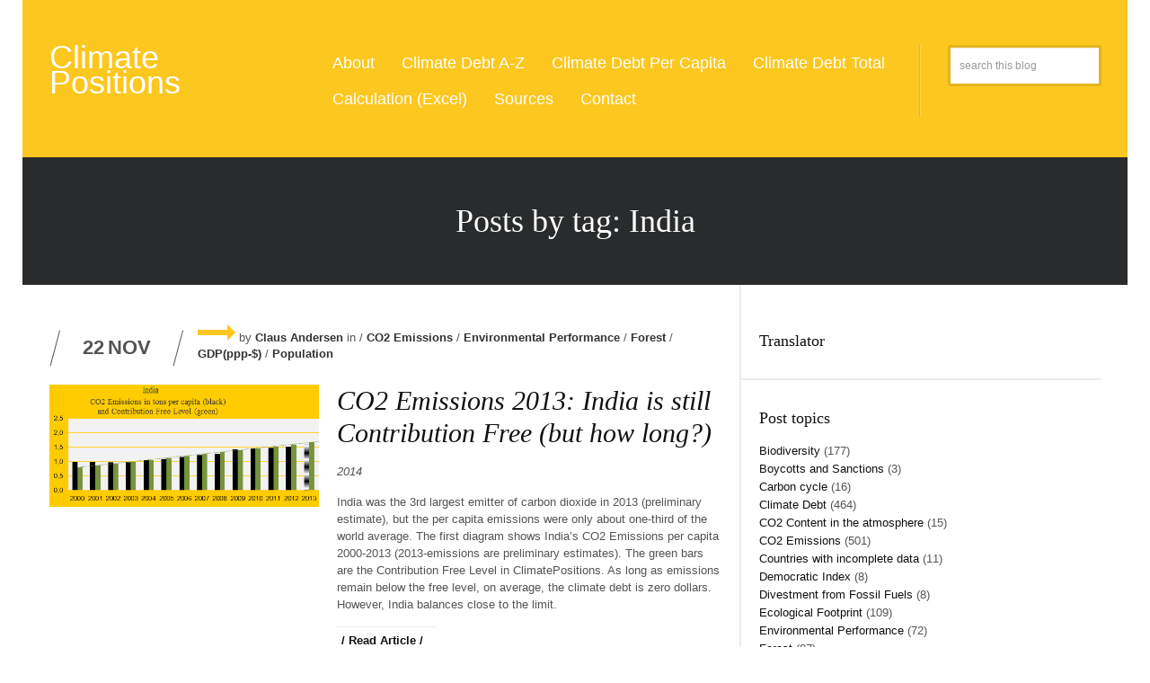

--- FILE ---
content_type: text/html; charset=UTF-8
request_url: https://climatepositions.com/tag/india/page/2/
body_size: 21205
content:
<!DOCTYPE html>
<!-- Explosion theme. A ZERGE design (http://www.color-theme.com - http://themeforest.net/user/ZERGE) - Proudly powered by WordPress (http://wordpress.org) -->

<!--[if IE 7]>
<html class="ie ie7" dir="ltr" lang="en-US" prefix="og: https://ogp.me/ns#">
<![endif]-->
<!--[if IE 8]>
<html class="ie ie8" dir="ltr" lang="en-US" prefix="og: https://ogp.me/ns#">
<![endif]-->
<!--[if IE 9]>
<html class="ie ie9" dir="ltr" lang="en-US" prefix="og: https://ogp.me/ns#">
<![endif]-->
<!--[if !(IE 7) | !(IE 8) | !(IE 9) ]><!-->
<html dir="ltr" lang="en-US" prefix="og: https://ogp.me/ns#">
<!--<![endif]-->

<head>

	<meta http-equiv="Content-Type" content="text/html; charset=utf-8"/>

	<!-- Mobile Specific Metas  ================================================== -->
	<meta name="viewport" content="width=device-width, initial-scale=1.0">

	<link rel="pingback" href="" /> 
	
	
    <!-- Fav and touch icons -->
    <link rel="shortcut icon" href="https://climatepositions.com/wp-content/uploads/2024/01/Newikonimage.png">
    <link rel="apple-touch-icon-precomposed" sizes="144x144" href="https://climatepositions.com/wp-content/themes/wp-explosion/img/apple-touch-icon-144-precomposed.png">
    <link rel="apple-touch-icon-precomposed" sizes="114x114" href="https://climatepositions.com/wp-content/themes/wp-explosion/img/apple-touch-icon-114-precomposed.png">
    <link rel="apple-touch-icon-precomposed" sizes="72x72" href="https://climatepositions.com/wp-content/themes/wp-explosion/img/apple-touch-icon-72-precomposed.png">
    <link rel="apple-touch-icon-precomposed" href="https://climatepositions.com/wp-content/themes/wp-explosion/img/apple-touch-icon-57-precomposed.png">

	
		
	<title>India | ClimatePositions - Part 2</title>

		<!-- All in One SEO 4.9.3 - aioseo.com -->
	<meta name="description" content="- Part 2" />
	<meta name="robots" content="noindex, nofollow, max-image-preview:large" />
	<meta name="keywords" content="carbon dioxide emissions,climate change,forest cover,preminary forest,gdp (ppp),climate debt,climate change performance,ranking,by country,global warming,indicators,primary forest,carbon dioxide,flights,policy,renewable energy,energy efficiency,germanwatch,climate action network europe" />
	<link rel="canonical" href="https://climatepositions.com/tag/india/page/2/" />
	<link rel="prev" href="https://climatepositions.com/tag/india/" />
	<meta name="generator" content="All in One SEO (AIOSEO) 4.9.3" />
		<script type="application/ld+json" class="aioseo-schema">
			{"@context":"https:\/\/schema.org","@graph":[{"@type":"BreadcrumbList","@id":"https:\/\/climatepositions.com\/tag\/india\/page\/2\/#breadcrumblist","itemListElement":[{"@type":"ListItem","@id":"https:\/\/climatepositions.com#listItem","position":1,"name":"Home","item":"https:\/\/climatepositions.com","nextItem":{"@type":"ListItem","@id":"https:\/\/climatepositions.com\/tag\/india\/#listItem","name":"India"}},{"@type":"ListItem","@id":"https:\/\/climatepositions.com\/tag\/india\/#listItem","position":2,"name":"India","item":"https:\/\/climatepositions.com\/tag\/india\/","nextItem":{"@type":"ListItem","@id":"https:\/\/climatepositions.com\/tag\/india\/page\/2#listItem","name":"Page 2"},"previousItem":{"@type":"ListItem","@id":"https:\/\/climatepositions.com#listItem","name":"Home"}},{"@type":"ListItem","@id":"https:\/\/climatepositions.com\/tag\/india\/page\/2#listItem","position":3,"name":"Page 2","previousItem":{"@type":"ListItem","@id":"https:\/\/climatepositions.com\/tag\/india\/#listItem","name":"India"}}]},{"@type":"CollectionPage","@id":"https:\/\/climatepositions.com\/tag\/india\/page\/2\/#collectionpage","url":"https:\/\/climatepositions.com\/tag\/india\/page\/2\/","name":"India | ClimatePositions - Part 2","description":"- Part 2","inLanguage":"en-US","isPartOf":{"@id":"https:\/\/climatepositions.com\/#website"},"breadcrumb":{"@id":"https:\/\/climatepositions.com\/tag\/india\/page\/2\/#breadcrumblist"}},{"@type":"Person","@id":"https:\/\/climatepositions.com\/#person","name":"Claus Andersen"},{"@type":"WebSite","@id":"https:\/\/climatepositions.com\/#website","url":"https:\/\/climatepositions.com\/","name":"ClimatePositions","description":"Endnu en WordPress-blog","inLanguage":"en-US","publisher":{"@id":"https:\/\/climatepositions.com\/#person"}}]}
		</script>
		<!-- All in One SEO -->

<link rel='dns-prefetch' href='//translate.google.com' />
<link rel='dns-prefetch' href='//cdnjs.cloudflare.com' />
<link rel="alternate" type="application/rss+xml" title="ClimatePositions &raquo; Feed" href="https://climatepositions.com/feed/" />
<link rel="alternate" type="application/rss+xml" title="ClimatePositions &raquo; Comments Feed" href="https://climatepositions.com/comments/feed/" />
<link rel="alternate" type="application/rss+xml" title="ClimatePositions &raquo; India Tag Feed" href="https://climatepositions.com/tag/india/feed/" />
<style id='wp-img-auto-sizes-contain-inline-css' type='text/css'>
img:is([sizes=auto i],[sizes^="auto," i]){contain-intrinsic-size:3000px 1500px}
/*# sourceURL=wp-img-auto-sizes-contain-inline-css */
</style>
<style id='wp-emoji-styles-inline-css' type='text/css'>

	img.wp-smiley, img.emoji {
		display: inline !important;
		border: none !important;
		box-shadow: none !important;
		height: 1em !important;
		width: 1em !important;
		margin: 0 0.07em !important;
		vertical-align: -0.1em !important;
		background: none !important;
		padding: 0 !important;
	}
/*# sourceURL=wp-emoji-styles-inline-css */
</style>
<style id='wp-block-library-inline-css' type='text/css'>
:root{--wp-block-synced-color:#7a00df;--wp-block-synced-color--rgb:122,0,223;--wp-bound-block-color:var(--wp-block-synced-color);--wp-editor-canvas-background:#ddd;--wp-admin-theme-color:#007cba;--wp-admin-theme-color--rgb:0,124,186;--wp-admin-theme-color-darker-10:#006ba1;--wp-admin-theme-color-darker-10--rgb:0,107,160.5;--wp-admin-theme-color-darker-20:#005a87;--wp-admin-theme-color-darker-20--rgb:0,90,135;--wp-admin-border-width-focus:2px}@media (min-resolution:192dpi){:root{--wp-admin-border-width-focus:1.5px}}.wp-element-button{cursor:pointer}:root .has-very-light-gray-background-color{background-color:#eee}:root .has-very-dark-gray-background-color{background-color:#313131}:root .has-very-light-gray-color{color:#eee}:root .has-very-dark-gray-color{color:#313131}:root .has-vivid-green-cyan-to-vivid-cyan-blue-gradient-background{background:linear-gradient(135deg,#00d084,#0693e3)}:root .has-purple-crush-gradient-background{background:linear-gradient(135deg,#34e2e4,#4721fb 50%,#ab1dfe)}:root .has-hazy-dawn-gradient-background{background:linear-gradient(135deg,#faaca8,#dad0ec)}:root .has-subdued-olive-gradient-background{background:linear-gradient(135deg,#fafae1,#67a671)}:root .has-atomic-cream-gradient-background{background:linear-gradient(135deg,#fdd79a,#004a59)}:root .has-nightshade-gradient-background{background:linear-gradient(135deg,#330968,#31cdcf)}:root .has-midnight-gradient-background{background:linear-gradient(135deg,#020381,#2874fc)}:root{--wp--preset--font-size--normal:16px;--wp--preset--font-size--huge:42px}.has-regular-font-size{font-size:1em}.has-larger-font-size{font-size:2.625em}.has-normal-font-size{font-size:var(--wp--preset--font-size--normal)}.has-huge-font-size{font-size:var(--wp--preset--font-size--huge)}.has-text-align-center{text-align:center}.has-text-align-left{text-align:left}.has-text-align-right{text-align:right}.has-fit-text{white-space:nowrap!important}#end-resizable-editor-section{display:none}.aligncenter{clear:both}.items-justified-left{justify-content:flex-start}.items-justified-center{justify-content:center}.items-justified-right{justify-content:flex-end}.items-justified-space-between{justify-content:space-between}.screen-reader-text{border:0;clip-path:inset(50%);height:1px;margin:-1px;overflow:hidden;padding:0;position:absolute;width:1px;word-wrap:normal!important}.screen-reader-text:focus{background-color:#ddd;clip-path:none;color:#444;display:block;font-size:1em;height:auto;left:5px;line-height:normal;padding:15px 23px 14px;text-decoration:none;top:5px;width:auto;z-index:100000}html :where(.has-border-color){border-style:solid}html :where([style*=border-top-color]){border-top-style:solid}html :where([style*=border-right-color]){border-right-style:solid}html :where([style*=border-bottom-color]){border-bottom-style:solid}html :where([style*=border-left-color]){border-left-style:solid}html :where([style*=border-width]){border-style:solid}html :where([style*=border-top-width]){border-top-style:solid}html :where([style*=border-right-width]){border-right-style:solid}html :where([style*=border-bottom-width]){border-bottom-style:solid}html :where([style*=border-left-width]){border-left-style:solid}html :where(img[class*=wp-image-]){height:auto;max-width:100%}:where(figure){margin:0 0 1em}html :where(.is-position-sticky){--wp-admin--admin-bar--position-offset:var(--wp-admin--admin-bar--height,0px)}@media screen and (max-width:600px){html :where(.is-position-sticky){--wp-admin--admin-bar--position-offset:0px}}

/*# sourceURL=wp-block-library-inline-css */
</style><style id='global-styles-inline-css' type='text/css'>
:root{--wp--preset--aspect-ratio--square: 1;--wp--preset--aspect-ratio--4-3: 4/3;--wp--preset--aspect-ratio--3-4: 3/4;--wp--preset--aspect-ratio--3-2: 3/2;--wp--preset--aspect-ratio--2-3: 2/3;--wp--preset--aspect-ratio--16-9: 16/9;--wp--preset--aspect-ratio--9-16: 9/16;--wp--preset--color--black: #000000;--wp--preset--color--cyan-bluish-gray: #abb8c3;--wp--preset--color--white: #ffffff;--wp--preset--color--pale-pink: #f78da7;--wp--preset--color--vivid-red: #cf2e2e;--wp--preset--color--luminous-vivid-orange: #ff6900;--wp--preset--color--luminous-vivid-amber: #fcb900;--wp--preset--color--light-green-cyan: #7bdcb5;--wp--preset--color--vivid-green-cyan: #00d084;--wp--preset--color--pale-cyan-blue: #8ed1fc;--wp--preset--color--vivid-cyan-blue: #0693e3;--wp--preset--color--vivid-purple: #9b51e0;--wp--preset--gradient--vivid-cyan-blue-to-vivid-purple: linear-gradient(135deg,rgb(6,147,227) 0%,rgb(155,81,224) 100%);--wp--preset--gradient--light-green-cyan-to-vivid-green-cyan: linear-gradient(135deg,rgb(122,220,180) 0%,rgb(0,208,130) 100%);--wp--preset--gradient--luminous-vivid-amber-to-luminous-vivid-orange: linear-gradient(135deg,rgb(252,185,0) 0%,rgb(255,105,0) 100%);--wp--preset--gradient--luminous-vivid-orange-to-vivid-red: linear-gradient(135deg,rgb(255,105,0) 0%,rgb(207,46,46) 100%);--wp--preset--gradient--very-light-gray-to-cyan-bluish-gray: linear-gradient(135deg,rgb(238,238,238) 0%,rgb(169,184,195) 100%);--wp--preset--gradient--cool-to-warm-spectrum: linear-gradient(135deg,rgb(74,234,220) 0%,rgb(151,120,209) 20%,rgb(207,42,186) 40%,rgb(238,44,130) 60%,rgb(251,105,98) 80%,rgb(254,248,76) 100%);--wp--preset--gradient--blush-light-purple: linear-gradient(135deg,rgb(255,206,236) 0%,rgb(152,150,240) 100%);--wp--preset--gradient--blush-bordeaux: linear-gradient(135deg,rgb(254,205,165) 0%,rgb(254,45,45) 50%,rgb(107,0,62) 100%);--wp--preset--gradient--luminous-dusk: linear-gradient(135deg,rgb(255,203,112) 0%,rgb(199,81,192) 50%,rgb(65,88,208) 100%);--wp--preset--gradient--pale-ocean: linear-gradient(135deg,rgb(255,245,203) 0%,rgb(182,227,212) 50%,rgb(51,167,181) 100%);--wp--preset--gradient--electric-grass: linear-gradient(135deg,rgb(202,248,128) 0%,rgb(113,206,126) 100%);--wp--preset--gradient--midnight: linear-gradient(135deg,rgb(2,3,129) 0%,rgb(40,116,252) 100%);--wp--preset--font-size--small: 13px;--wp--preset--font-size--medium: 20px;--wp--preset--font-size--large: 36px;--wp--preset--font-size--x-large: 42px;--wp--preset--spacing--20: 0.44rem;--wp--preset--spacing--30: 0.67rem;--wp--preset--spacing--40: 1rem;--wp--preset--spacing--50: 1.5rem;--wp--preset--spacing--60: 2.25rem;--wp--preset--spacing--70: 3.38rem;--wp--preset--spacing--80: 5.06rem;--wp--preset--shadow--natural: 6px 6px 9px rgba(0, 0, 0, 0.2);--wp--preset--shadow--deep: 12px 12px 50px rgba(0, 0, 0, 0.4);--wp--preset--shadow--sharp: 6px 6px 0px rgba(0, 0, 0, 0.2);--wp--preset--shadow--outlined: 6px 6px 0px -3px rgb(255, 255, 255), 6px 6px rgb(0, 0, 0);--wp--preset--shadow--crisp: 6px 6px 0px rgb(0, 0, 0);}:where(.is-layout-flex){gap: 0.5em;}:where(.is-layout-grid){gap: 0.5em;}body .is-layout-flex{display: flex;}.is-layout-flex{flex-wrap: wrap;align-items: center;}.is-layout-flex > :is(*, div){margin: 0;}body .is-layout-grid{display: grid;}.is-layout-grid > :is(*, div){margin: 0;}:where(.wp-block-columns.is-layout-flex){gap: 2em;}:where(.wp-block-columns.is-layout-grid){gap: 2em;}:where(.wp-block-post-template.is-layout-flex){gap: 1.25em;}:where(.wp-block-post-template.is-layout-grid){gap: 1.25em;}.has-black-color{color: var(--wp--preset--color--black) !important;}.has-cyan-bluish-gray-color{color: var(--wp--preset--color--cyan-bluish-gray) !important;}.has-white-color{color: var(--wp--preset--color--white) !important;}.has-pale-pink-color{color: var(--wp--preset--color--pale-pink) !important;}.has-vivid-red-color{color: var(--wp--preset--color--vivid-red) !important;}.has-luminous-vivid-orange-color{color: var(--wp--preset--color--luminous-vivid-orange) !important;}.has-luminous-vivid-amber-color{color: var(--wp--preset--color--luminous-vivid-amber) !important;}.has-light-green-cyan-color{color: var(--wp--preset--color--light-green-cyan) !important;}.has-vivid-green-cyan-color{color: var(--wp--preset--color--vivid-green-cyan) !important;}.has-pale-cyan-blue-color{color: var(--wp--preset--color--pale-cyan-blue) !important;}.has-vivid-cyan-blue-color{color: var(--wp--preset--color--vivid-cyan-blue) !important;}.has-vivid-purple-color{color: var(--wp--preset--color--vivid-purple) !important;}.has-black-background-color{background-color: var(--wp--preset--color--black) !important;}.has-cyan-bluish-gray-background-color{background-color: var(--wp--preset--color--cyan-bluish-gray) !important;}.has-white-background-color{background-color: var(--wp--preset--color--white) !important;}.has-pale-pink-background-color{background-color: var(--wp--preset--color--pale-pink) !important;}.has-vivid-red-background-color{background-color: var(--wp--preset--color--vivid-red) !important;}.has-luminous-vivid-orange-background-color{background-color: var(--wp--preset--color--luminous-vivid-orange) !important;}.has-luminous-vivid-amber-background-color{background-color: var(--wp--preset--color--luminous-vivid-amber) !important;}.has-light-green-cyan-background-color{background-color: var(--wp--preset--color--light-green-cyan) !important;}.has-vivid-green-cyan-background-color{background-color: var(--wp--preset--color--vivid-green-cyan) !important;}.has-pale-cyan-blue-background-color{background-color: var(--wp--preset--color--pale-cyan-blue) !important;}.has-vivid-cyan-blue-background-color{background-color: var(--wp--preset--color--vivid-cyan-blue) !important;}.has-vivid-purple-background-color{background-color: var(--wp--preset--color--vivid-purple) !important;}.has-black-border-color{border-color: var(--wp--preset--color--black) !important;}.has-cyan-bluish-gray-border-color{border-color: var(--wp--preset--color--cyan-bluish-gray) !important;}.has-white-border-color{border-color: var(--wp--preset--color--white) !important;}.has-pale-pink-border-color{border-color: var(--wp--preset--color--pale-pink) !important;}.has-vivid-red-border-color{border-color: var(--wp--preset--color--vivid-red) !important;}.has-luminous-vivid-orange-border-color{border-color: var(--wp--preset--color--luminous-vivid-orange) !important;}.has-luminous-vivid-amber-border-color{border-color: var(--wp--preset--color--luminous-vivid-amber) !important;}.has-light-green-cyan-border-color{border-color: var(--wp--preset--color--light-green-cyan) !important;}.has-vivid-green-cyan-border-color{border-color: var(--wp--preset--color--vivid-green-cyan) !important;}.has-pale-cyan-blue-border-color{border-color: var(--wp--preset--color--pale-cyan-blue) !important;}.has-vivid-cyan-blue-border-color{border-color: var(--wp--preset--color--vivid-cyan-blue) !important;}.has-vivid-purple-border-color{border-color: var(--wp--preset--color--vivid-purple) !important;}.has-vivid-cyan-blue-to-vivid-purple-gradient-background{background: var(--wp--preset--gradient--vivid-cyan-blue-to-vivid-purple) !important;}.has-light-green-cyan-to-vivid-green-cyan-gradient-background{background: var(--wp--preset--gradient--light-green-cyan-to-vivid-green-cyan) !important;}.has-luminous-vivid-amber-to-luminous-vivid-orange-gradient-background{background: var(--wp--preset--gradient--luminous-vivid-amber-to-luminous-vivid-orange) !important;}.has-luminous-vivid-orange-to-vivid-red-gradient-background{background: var(--wp--preset--gradient--luminous-vivid-orange-to-vivid-red) !important;}.has-very-light-gray-to-cyan-bluish-gray-gradient-background{background: var(--wp--preset--gradient--very-light-gray-to-cyan-bluish-gray) !important;}.has-cool-to-warm-spectrum-gradient-background{background: var(--wp--preset--gradient--cool-to-warm-spectrum) !important;}.has-blush-light-purple-gradient-background{background: var(--wp--preset--gradient--blush-light-purple) !important;}.has-blush-bordeaux-gradient-background{background: var(--wp--preset--gradient--blush-bordeaux) !important;}.has-luminous-dusk-gradient-background{background: var(--wp--preset--gradient--luminous-dusk) !important;}.has-pale-ocean-gradient-background{background: var(--wp--preset--gradient--pale-ocean) !important;}.has-electric-grass-gradient-background{background: var(--wp--preset--gradient--electric-grass) !important;}.has-midnight-gradient-background{background: var(--wp--preset--gradient--midnight) !important;}.has-small-font-size{font-size: var(--wp--preset--font-size--small) !important;}.has-medium-font-size{font-size: var(--wp--preset--font-size--medium) !important;}.has-large-font-size{font-size: var(--wp--preset--font-size--large) !important;}.has-x-large-font-size{font-size: var(--wp--preset--font-size--x-large) !important;}
/*# sourceURL=global-styles-inline-css */
</style>

<style id='classic-theme-styles-inline-css' type='text/css'>
/*! This file is auto-generated */
.wp-block-button__link{color:#fff;background-color:#32373c;border-radius:9999px;box-shadow:none;text-decoration:none;padding:calc(.667em + 2px) calc(1.333em + 2px);font-size:1.125em}.wp-block-file__button{background:#32373c;color:#fff;text-decoration:none}
/*# sourceURL=/wp-includes/css/classic-themes.min.css */
</style>
<link rel='stylesheet' id='google-language-translator-css' href='https://climatepositions.com/wp-content/plugins/google-language-translator/css/style.css?ver=6.0.20' type='text/css' media='' />
<link rel='stylesheet' id='ct-bootstrap-main-style-css' href='https://climatepositions.com/wp-content/themes/wp-explosion/css/bootstrap.css?ver=6.9' type='text/css' media='all' />
<link rel='stylesheet' id='ct-bootstrap-responsive-css' href='https://climatepositions.com/wp-content/themes/wp-explosion/css/bootstrap-responsive.css?ver=6.9' type='text/css' media='all' />
<link rel='stylesheet' id='ct-flexslider-css-css' href='https://climatepositions.com/wp-content/themes/wp-explosion/css/flexslider.css?ver=6.9' type='text/css' media='all' />
<link rel='stylesheet' id='ct-style-css' href='https://climatepositions.com/wp-content/themes/wp-explosion/style.css?ver=6.9' type='text/css' media='all' />
<link rel='stylesheet' id='ct-prettyphoto-style-css' href='https://climatepositions.com/wp-content/themes/wp-explosion/css/prettyphoto.css?ver=6.9' type='text/css' media='all' />
<link rel='stylesheet' id='ct-options-css-style-css' href='https://climatepositions.com/wp-content/themes/wp-explosion/css/options.css?ver=6.9' type='text/css' media='all' />
<script type="text/javascript" src="https://climatepositions.com/wp-includes/js/jquery/jquery.min.js?ver=3.7.1" id="jquery-core-js"></script>
<script type="text/javascript" src="https://climatepositions.com/wp-includes/js/jquery/jquery-migrate.min.js?ver=3.4.1" id="jquery-migrate-js"></script>
<link rel="https://api.w.org/" href="https://climatepositions.com/wp-json/" /><link rel="alternate" title="JSON" type="application/json" href="https://climatepositions.com/wp-json/wp/v2/tags/39" /><link rel="EditURI" type="application/rsd+xml" title="RSD" href="https://climatepositions.com/xmlrpc.php?rsd" />
<meta name="generator" content="WordPress 6.9" />
<style>#google_language_translator a{display:none!important;}div.skiptranslate.goog-te-gadget{display:inline!important;}.goog-te-gadget{color:transparent!important;}.goog-te-gadget{font-size:0px!important;}.goog-branding{display:none;}.goog-tooltip{display: none!important;}.goog-tooltip:hover{display: none!important;}.goog-text-highlight{background-color:transparent!important;border:none!important;box-shadow:none!important;}#google_language_translator select.goog-te-combo{color:#32373c;}#flags{display:none;}div.skiptranslate{display:none!important;}body{top:0px!important;}#goog-gt-{display:none!important;}font font{background-color:transparent!important;box-shadow:none!important;position:initial!important;}#glt-translate-trigger{left:20px;right:auto;}#glt-translate-trigger > span{color:#ffffff;}#glt-translate-trigger{background:#f89406;}.goog-te-gadget .goog-te-combo{width:100%;}</style>
<script type="text/javascript">
    jQuery(document).ready(function($) {
        var count = 2;
        var total = 2;

        $(window).scroll(function(){
                if  ($(window).scrollTop() == $(document).height() - $(window).height() ){
                   if (count > total){
                   	  	return false;
                   }else {
                   		ct_loadArticle(count);
                   }
                   count++;
                }
        }); 

        function ct_loadArticle(pageNumber){    
                $('a#inifiniteLoader').show('fast');
                $.ajax({
                    url: "https://climatepositions.com/wp-admin/admin-ajax.php",
                    type:'POST',
                    data: "action=infinite_scroll&page_no="+ pageNumber + '&loop_file=loop', 
                    success: function(html){
                        $('a#inifiniteLoader').hide('1000');
                        $("#content-home").append(html);    // This will be the div where our content will be loaded
                    }
                });
            return false;
        }

    });

</script>

<link rel="icon" href="https://climatepositions.com/wp-content/uploads/2024/01/cropped-New-ikon-image-text-32x32.png" sizes="32x32" />
<link rel="icon" href="https://climatepositions.com/wp-content/uploads/2024/01/cropped-New-ikon-image-text-192x192.png" sizes="192x192" />
<link rel="apple-touch-icon" href="https://climatepositions.com/wp-content/uploads/2024/01/cropped-New-ikon-image-text-180x180.png" />
<meta name="msapplication-TileImage" content="https://climatepositions.com/wp-content/uploads/2024/01/cropped-New-ikon-image-text-270x270.png" />
		<style type="text/css" id="wp-custom-css">
			#logo h1 {
	font-family: 'Arial', cursive;
	font-weight: 400;
  text-transform: none;
}

.entry-date > span.number {
	font-size:22px;
}

.format-icon-standard {
	display:none;
}

.sf-menu li,.sf-menu li:hover {
	border:none;
}

.sf-menu li:hover ul, 
.sf-menu li.sfHover ul {
    left: 3px;
}

#entry-welcome {
    background: url(https://climatepositions.com/wp-content/uploads/2013/08/Jordenlangttilvenstre1.png) left top repeat;
    background-color: #2a2b2c;
}

@media all and (max-width: 767px){
#searchform input {
    width: 88.5%;
	}
}		</style>
		<script type='text/javascript' src='http://climatepositions.com/wp-content/uploads/jquery-migrate-1.4.1.min.js' id='jquery-migrate-js'></script>	

    <!-- HTML5 shim, for IE6-8 support of HTML5 elements -->
    <!--[if lt IE 9]>
      <script src="//cdnjs.cloudflare.com/ajax/libs/html5shiv/3.7.2/html5shiv.min.js"></script>
	  <script src="//cdnjs.cloudflare.com/ajax/libs/respond.js/1.4.2/respond.min.js"></script>
    <![endif]-->

</head>

<body class="archive paged tag tag-india tag-39 paged-2 tag-paged-2 wp-theme-wp-explosion body-class">

<div id="boxed-content" class="container">
<!-- START TOP CONTENT -->
<header itemscope itemtype="http://schema.org/WPHeader">
	<div class="top-block">
	
		<!-- start container -->
		<div class="container">
			
			<!-- START LOGO and Menu -->		
			<div class="row-fluid">
				
				<!-- start logo block (span3) -->
				<div class="span3">
					
					<!-- start logo -->
					<div id="logo">
		
			  									<link href='http://fonts.googleapis.com/css?family=Alfa+Slab+One' rel='stylesheet' type='text/css'>
							<h1><a href="https://climatepositions.com">Climate Positions</a></h1>
							<h2></h2>
								
					</div> <!-- /logo -->
					
				</div> <!-- /span3 -->
				
				<!-- start Menu block (span8) -->
				<div class="span7">

					<!-- start navigation block -->
					<div class="ct_navigation">
			    
				    	<!-- start menu list -->	
					    <div id="menu">
							<div class="menu-mainnav-container"><ul id="menu-mainnav" class="sf-menu"><li id="menu-item-80" class="menu-item menu-item-type-post_type menu-item-object-page menu-item-80"><a href="https://climatepositions.com/about/">About</a></li>
<li id="menu-item-11664" class="menu-item menu-item-type-post_type menu-item-object-page menu-item-11664"><a href="https://climatepositions.com/climate-debt-a-z-2/">Climate Debt A-Z</a></li>
<li id="menu-item-11606" class="menu-item menu-item-type-post_type menu-item-object-page menu-item-11606"><a href="https://climatepositions.com/climate-debt-rank/">Climate Debt Per Capita</a></li>
<li id="menu-item-11609" class="menu-item menu-item-type-post_type menu-item-object-page menu-item-11609"><a href="https://climatepositions.com/climate-debt-a-z/">Climate Debt Total</a></li>
<li id="menu-item-11613" class="menu-item menu-item-type-post_type menu-item-object-page menu-item-11613"><a href="https://climatepositions.com/calculation/">Calculation (Excel)</a></li>
<li id="menu-item-11667" class="menu-item menu-item-type-post_type menu-item-object-page menu-item-11667"><a href="https://climatepositions.com/links/">Sources</a></li>
<li id="menu-item-8" class="menu-item menu-item-type-post_type menu-item-object-page menu-item-8"><a href="https://climatepositions.com/contact/">Contact</a></li>
</ul></div>             
			    	    </div> <!-- /menu -->
	        
					</div>  <!-- /navigation -->
				
						
				</div> <!-- /span8 -->

				<!-- start Sign in and Join block (span1) -->
				<div class="span2">
						<form method="get" id="searchform" action="https://climatepositions.com/">
		<input type="text" class="field" name="s" id="s" placeholder="search this blog" />
	</form>
				<!--	<a class="join-btn" style="float: right">Sign</a> -->
						
				</div> <!-- /span1 -->
				
			</div> <!-- /row -->

		</div> <!-- /container -->

	</div> <!-- /top-block -->
</header>			
<div class="inner-title-block">
	<div class="container">
		<h1 class="entry-single-title">
			Posts by tag: India		</h1>
	</div>
</div>

	<!-- START BLOG ENTRY -->
	<div class="container">
		<div class="row-fluid clearfix">

		  <div class="span8 border-right">
  
		    <div id="content">

					    
					

		<div class="entry-post clearfix post-4167 post type-post status-publish format-standard has-post-thumbnail hentry category-co2-emissions category-environmental-performance category-area-use category-gdpppp category-population tag-bangladesh tag-bhutan tag-india tag-pakistan tag-sri-lanka">

										<div class="row-fluid">
							
							<div class="entry-date">
								<span class="number">22</span>

								<span class="month">Nov</span>								
							</div>

						

														
							<div class="arrow_box clearfix">
																</div> <!-- /arrow_box -->

							<span class="meta-time">by <a href="https://climatepositions.com/author/claus/" title="Posts by Claus Andersen" rel="author">Claus Andersen</a>							
							 in  / <a href="https://climatepositions.com/category/co2-emissions/">CO2 Emissions </a> / <a href="https://climatepositions.com/category/environmental-performance/">Environmental Performance </a> / <a href="https://climatepositions.com/category/area-use/">Forest </a> / <a href="https://climatepositions.com/category/gdpppp/">GDP(ppp-$) </a> / <a href="https://climatepositions.com/category/population/">Population </a>							</span>													



							<div class="clear"></div><div class="margin-5b"></div>
															<div class="format-icon-standard" title="&mdash; standard"></div>

						</div> <!-- / row-fluid -->
						

	   				<div class="row-fluid clearfix">
						<div class="span12">	
						
							
<div class="row-fluid clearfix">
							
									
					
												
										<div class="span5 media-bottom">
						<a href="https://climatepositions.com/co2-emissions-2013-india-is-still-contribution-free-but-how-long/"><img src="https://climatepositions.com/wp-content/uploads/2014/11/India-CO2-2013.png" alt="CO2 Emissions 2013: India is still Contribution Free (but how long?)" /></a>
					</div>						
										
									
									
		
		<div class="span7">
		
		<h2><a href="https://climatepositions.com/co2-emissions-2013-india-is-still-contribution-free-but-how-long/">CO2 Emissions 2013: India is still Contribution Free (but how long?)</a></h2>	 
	<div class="clear"></div>
<p><em>2014</em></p>
<p>India was the 3rd largest emitter of carbon dioxide in 2013 (preliminary estimate), but the per capita emissions were only about one-third of the world average. The first diagram shows India’s CO2 Emissions per capita 2000-2013 (2013-emissions are preliminary estimates). The green bars are the Contribution Free Level in ClimatePositions. As long as emissions remain below the free level, on average, the climate debt is zero dollars. However, India balances close to the limit.</p>


		<div class="entry-full-article">
		<a href="https://climatepositions.com/co2-emissions-2013-india-is-still-contribution-free-but-how-long/">/ Read Article /</a>
	</div> <!-- /entry-full-article -->
	
								
</div> <!-- /span7 or /span12 -->
</div> <!-- row-fluid -->

					</div> <!-- span12 -->

				</div> <!-- /row-fluid -->	
								
			</div> <!-- /entry-post -->									

				

		<div class="entry-post clearfix post-2442 post type-post status-publish format-standard has-post-thumbnail hentry category-contributions-over-time category-co2-emissions tag-brazil tag-canada tag-china tag-germany tag-india tag-iran tag-japan tag-russia tag-saudi-arabia tag-south-korea tag-united-kingdom tag-united-states tag-world">

										<div class="row-fluid">
							
							<div class="entry-date">
								<span class="number">10</span>

								<span class="month">Nov</span>								
							</div>

						

														
							<div class="arrow_box clearfix">
																</div> <!-- /arrow_box -->

							<span class="meta-time">by <a href="https://climatepositions.com/author/claus/" title="Posts by Claus Andersen" rel="author">Claus Andersen</a>							
							 in  / <a href="https://climatepositions.com/category/contributions-over-time/">Climate Debt </a> / <a href="https://climatepositions.com/category/co2-emissions/">CO2 Emissions </a>							</span>													



							<div class="clear"></div><div class="margin-5b"></div>
															<div class="format-icon-standard" title="&mdash; standard"></div>

						</div> <!-- / row-fluid -->
						

	   				<div class="row-fluid clearfix">
						<div class="span12">	
						
							
<div class="row-fluid clearfix">
							
									
					
												
										<div class="span5 media-bottom">
						<a href="https://climatepositions.com/new-ranking-2014-update-of-147-countries-climate-debt/"><img src="https://climatepositions.com/wp-content/uploads/2014/11/Climate-change-performance-update-2014-670x454.jpg" alt="New ranking 2014 &#8211; update of 147 countries’ climate debt" /></a>
					</div>						
										
									
									
		
		<div class="span7">
		
		<h2><a href="https://climatepositions.com/new-ranking-2014-update-of-147-countries-climate-debt/">New ranking 2014 &#8211; update of 147 countries’ climate debt</a></h2>	 
	<div class="clear"></div>
<p><em>2014</em></p>
<p>The data in ClimatePositions are updated consecutively and since the data year 2010 the eleven ‘<a href="https://climatepositions.com/indicators/" target="_blank" rel="noopener noreferrer">indicators</a>’ have all been updated.</p>
<p><strong>The new rankings of 147 countries are now available in the menu &#8220;Contributions&#8221; (with six categories)</strong>.</p>
<p>All country data and diagrams are available in the menu ‘<a href="https://climatepositions.com/calculation-xls/" target="_blank" rel="noopener noreferrer">Calculations (Excel)</a>’. In the coming months selected countries will be analyzed in articles. The following illustrates the latest updates in two ways: 1) The change of climate debt as a percentage of the global climate debt of the twelve largest CO2 emitters, and 2) The key-figures of the United Kingdom.</p>


		<div class="entry-full-article">
		<a href="https://climatepositions.com/new-ranking-2014-update-of-147-countries-climate-debt/">/ Read Article /</a>
	</div> <!-- /entry-full-article -->
	
								
</div> <!-- /span7 or /span12 -->
</div> <!-- row-fluid -->

					</div> <!-- span12 -->

				</div> <!-- /row-fluid -->	
								
			</div> <!-- /entry-post -->									

				

		<div class="entry-post clearfix post-3842 post type-post status-publish format-standard has-post-thumbnail hentry category-co2-emissions category-negotiating-positions tag-china tag-india tag-russia tag-united-states tag-world">

										<div class="row-fluid">
							
							<div class="entry-date">
								<span class="number">28</span>

								<span class="month">Sep</span>								
							</div>

						

														
							<div class="arrow_box clearfix">
																</div> <!-- /arrow_box -->

							<span class="meta-time">by <a href="https://climatepositions.com/author/claus/" title="Posts by Claus Andersen" rel="author">Claus Andersen</a>							
							 in  / <a href="https://climatepositions.com/category/co2-emissions/">CO2 Emissions </a> / <a href="https://climatepositions.com/category/negotiating-positions/">Negotiating positions </a>							</span>													



							<div class="clear"></div><div class="margin-5b"></div>
															<div class="format-icon-standard" title="&mdash; standard"></div>

						</div> <!-- / row-fluid -->
						

	   				<div class="row-fluid clearfix">
						<div class="span12">	
						
							
<div class="row-fluid clearfix">
							
									
					
												
										<div class="span5 media-bottom">
						<a href="https://climatepositions.com/carbon-dioxide-emissions-2013-china-the-united-states-india-and-russia/"><img src="https://climatepositions.com/wp-content/uploads/2014/09/Preliminary-carbon-emissions-2013-592x454.png" alt="Carbon dioxide emissions 2013 &#8211; China, the United States, India and Russia" /></a>
					</div>						
										
									
									
		
		<div class="span7">
		
		<h2><a href="https://climatepositions.com/carbon-dioxide-emissions-2013-china-the-united-states-india-and-russia/">Carbon dioxide emissions 2013 &#8211; China, the United States, India and Russia</a></h2>	 
	<div class="clear"></div>
<p><em>2014</em></p>
<p>The diagram shows the global development of carbon dioxide emissions from fossil fuels and cement 2000-2013 (measured by pure carbon) and of the four largest emitters China, the United States, India and Russia. The 2013-emissions are preliminary with an enlarged uncertainty of ±5%. The national shares of the global emissions in 2013 are shown in percent to the right. The four countries accounted for 54% of the global emissions in 2013 (48% in 2000). The preliminary carbon dioxide emissions in 2013 of 216 countries is available ‘<a href="http://cdiac.ornl.gov/GCP/" target="_blank" rel="noopener noreferrer">here</a>’¹. Global emissions are on track of the worst out of four scenarios, likely heading for 3.2-5.4°C increase in temperature by 2100, since pre-industrial era (see the diagram below from ‘<a href="http://www.globalcarbonproject.org/index.htm" target="_blank" rel="noopener noreferrer">Global Carbon Project</a>’, and &#8216;<a href="https://climatepositions.com/wp-content/uploads/2014/09/GCP_budget_2014_lowres_v1.02.pdf">presentation (pdf)</a>&#8216;.</p>


		<div class="entry-full-article">
		<a href="https://climatepositions.com/carbon-dioxide-emissions-2013-china-the-united-states-india-and-russia/">/ Read Article /</a>
	</div> <!-- /entry-full-article -->
	
								
</div> <!-- /span7 or /span12 -->
</div> <!-- row-fluid -->

					</div> <!-- span12 -->

				</div> <!-- /row-fluid -->	
								
			</div> <!-- /entry-post -->									

				

		<div class="entry-post clearfix post-3697 post type-post status-publish format-standard has-post-thumbnail hentry category-biodiversity category-area-use tag-angola tag-australia tag-bolivia tag-brazil tag-canada tag-china tag-colombia tag-congo tag-india tag-indonesia tag-mexico tag-mozambique tag-peru tag-russia tag-sudan tag-sweden tag-tanzania tag-united-states tag-venezuela tag-world tag-zambia">

										<div class="row-fluid">
							
							<div class="entry-date">
								<span class="number">04</span>

								<span class="month">Sep</span>								
							</div>

						

														
							<div class="arrow_box clearfix">
																</div> <!-- /arrow_box -->

							<span class="meta-time">by <a href="https://climatepositions.com/author/claus/" title="Posts by Claus Andersen" rel="author">Claus Andersen</a>							
							 in  / <a href="https://climatepositions.com/category/biodiversity/">Biodiversity </a> / <a href="https://climatepositions.com/category/area-use/">Forest </a>							</span>													



							<div class="clear"></div><div class="margin-5b"></div>
															<div class="format-icon-standard" title="&mdash; standard"></div>

						</div> <!-- / row-fluid -->
						

	   				<div class="row-fluid clearfix">
						<div class="span12">	
						
							
<div class="row-fluid clearfix">
							
									
					
												
										<div class="span5 media-bottom">
						<a href="https://climatepositions.com/forest-cover-primary-forests-and-climate-debt/"><img src="https://climatepositions.com/wp-content/uploads/2014/09/Forest-Cover-Primary-Forest-001-670x454.jpg" alt="Forest Cover, Primary Forests and climate debt" /></a>
					</div>						
										
									
									
		
		<div class="span7">
		
		<h2><a href="https://climatepositions.com/forest-cover-primary-forests-and-climate-debt/">Forest Cover, Primary Forests and climate debt</a></h2>	 
	<div class="clear"></div>
<p><em>2014</em></p>
<p>The national data of Forest Cover and Primary Forest are both included in the calculations of Climate Contributions (debt) in ClimatePositions. Primary Forest was included as an indicator in the worksheet in August 2014. The following describes selected findings on forests from FAO’s ‘<a href="http://www.fao.org/docrep/013/i1757e/i1757e.pdf" target="_blank" rel="noopener noreferrer">The Global Forest Resources Assessments (FRA), 2010</a>’ (main report, pdf, 378 pages). The Assessment is based on two primary sources of data: 1) ‘<a href="http://www.fao.org/forestry/fra/67090/en/" target="_blank" rel="noopener noreferrer">country reports</a>’ and 2) remote sensing conducted by FAO and partners.</p>


		<div class="entry-full-article">
		<a href="https://climatepositions.com/forest-cover-primary-forests-and-climate-debt/">/ Read Article /</a>
	</div> <!-- /entry-full-article -->
	
								
</div> <!-- /span7 or /span12 -->
</div> <!-- row-fluid -->

					</div> <!-- span12 -->

				</div> <!-- /row-fluid -->	
								
			</div> <!-- /entry-post -->									

				

		<div class="entry-post clearfix post-3325 post type-post status-publish format-standard has-post-thumbnail hentry category-gdpppp category-indicator-updates tag-brazil tag-china tag-india tag-indonesia tag-pakistan tag-united-states">

										<div class="row-fluid">
							
							<div class="entry-date">
								<span class="number">12</span>

								<span class="month">Jul</span>								
							</div>

						

														
							<div class="arrow_box clearfix">
																</div> <!-- /arrow_box -->

							<span class="meta-time">by <a href="https://climatepositions.com/author/claus/" title="Posts by Claus Andersen" rel="author">Claus Andersen</a>							
							 in  / <a href="https://climatepositions.com/category/gdpppp/">GDP(ppp-$) </a> / <a href="https://climatepositions.com/category/indicator-updates/">Indicator updates </a>							</span>													



							<div class="clear"></div><div class="margin-5b"></div>
															<div class="format-icon-standard" title="&mdash; standard"></div>

						</div> <!-- / row-fluid -->
						

	   				<div class="row-fluid clearfix">
						<div class="span12">	
						
							
<div class="row-fluid clearfix">
							
									
					
												
										<div class="span5 media-bottom">
						<a href="https://climatepositions.com/update-of-gdpppp-2013/"><img src="https://climatepositions.com/wp-content/uploads/2014/07/GDPppp-2013-670x454.jpg" alt="Update of GDP(ppp-$) 2013" /></a>
					</div>						
										
									
									
		
		<div class="span7">
		
		<h2><a href="https://climatepositions.com/update-of-gdpppp-2013/">Update of GDP(ppp-$) 2013</a></h2>	 
	<div class="clear"></div>
<p><em>2014</em></p>
<p>The Climate Contributions (climate debt) in ClimatePositions increases with growing GDP(ppp-$)¹. The 2013 updates and adjustments back in time have now been released (see the ‘<a href="http://data.worldbank.org/indicator/NY.GDP.PCAP.PP.CD" target="_blank" rel="noopener noreferrer">World Bank</a>’). For some countries, this means large growth of GDP(ppp-$) since 2000 and thus large increases in Climate Contributions. In other words, the previous data tended to be too modest with respect to the wealth of many countries, in particular Iraq, Jordan, Indonesia, Kazakhstan and Egypt, and the rich authoritarian oil regimes Kuwait, Oman, Saudi Arabia and Qatar. The updated Climate Contributions per capita worldwide are available ‘<a href="https://climatepositions.com/per-capita-u-rank/" target="_blank" rel="noopener noreferrer">here</a>’ and in the spreadsheet in the menu &#8216;<a href="https://climatepositions.com/calculation-xls/" target="_blank" rel="noopener noreferrer">Calculations</a>&#8216;. See the Climate Contributions as a percentage of the annual GDP(ppp-$) &#8216;<a href="https://climatepositions.com/share-of-gdp-rank/" target="_blank" rel="noopener noreferrer">here</a>&#8216;.</p>


		<div class="entry-full-article">
		<a href="https://climatepositions.com/update-of-gdpppp-2013/">/ Read Article /</a>
	</div> <!-- /entry-full-article -->
	
								
</div> <!-- /span7 or /span12 -->
</div> <!-- row-fluid -->

					</div> <!-- span12 -->

				</div> <!-- /row-fluid -->	
								
			</div> <!-- /entry-post -->									

				

		<div class="entry-post clearfix post-3259 post type-post status-publish format-standard has-post-thumbnail hentry category-co2-emissions category-studies-and-research tag-australia tag-brazil tag-china tag-india tag-saudi-arabia tag-south-africa tag-south-korea tag-united-kingdom tag-united-states tag-world">

										<div class="row-fluid">
							
							<div class="entry-date">
								<span class="number">06</span>

								<span class="month">Jul</span>								
							</div>

						

														
							<div class="arrow_box clearfix">
																</div> <!-- /arrow_box -->

							<span class="meta-time">by <a href="https://climatepositions.com/author/claus/" title="Posts by Claus Andersen" rel="author">Claus Andersen</a>							
							 in  / <a href="https://climatepositions.com/category/co2-emissions/">CO2 Emissions </a> / <a href="https://climatepositions.com/category/studies-and-research/">Research </a>							</span>													



							<div class="clear"></div><div class="margin-5b"></div>
															<div class="format-icon-standard" title="&mdash; standard"></div>

						</div> <!-- / row-fluid -->
						

	   				<div class="row-fluid clearfix">
						<div class="span12">	
						
							
<div class="row-fluid clearfix">
							
									
					
												
										<div class="span5 media-bottom">
						<a href="https://climatepositions.com/co2-emissions-from-flights/"><img src="https://climatepositions.com/wp-content/uploads/2014/07/CO2-from-flights-670x454.jpg" alt="CO2 Emissions from flights" /></a>
					</div>						
										
									
									
		
		<div class="span7">
		
		<h2><a href="https://climatepositions.com/co2-emissions-from-flights/">CO2 Emissions from flights</a></h2>	 
	<div class="clear"></div>
<p><em>2014</em></p>
<p>Since the early 1990s the passenger-kilometers of flights worldwide has increased by 5-6% per year. The CO2 Emissions (carbon dioxide) per passenger kilometer vary due to difference in flight distances¹, aircrafts and load factors (percent of occupied seats) – with average load factors First Class and Business Class are causing nine- and three-times higher emissions per passenger than Economy Class, as one study suggests². Furthermore the mixed exhaust from flights causes 2-4 times more global warming than only CO2 emitted from engines on the ground³. The accumulated climate-effect from flights might be as high as 7-9% of the total effect from anthropogenic greenhouse gases<sup>4</sup>. However, the following examines only the CO2 Emissions from flights and the implied national costs in Climate Contributions (climate debt). But first see these three seductive animations (from &#8216;<a href="http://www.nats.aero/" target="_blank" rel="noopener noreferrer">nats</a>&#8216;) with 24-hours flights over &#8216;<a href="http://vimeo.com/88093956" target="_blank" rel="noopener noreferrer">Europe 1:59</a>&#8216;, &#8216;<a href="http://vimeo.com/90787669" target="_blank" rel="noopener noreferrer">Middle East 1:11</a>&#8216; and &#8216;<a href="http://vimeo.com/98941796" target="_blank" rel="noopener noreferrer">North Atlantic 1:52</a>&#8216;.</p>


		<div class="entry-full-article">
		<a href="https://climatepositions.com/co2-emissions-from-flights/">/ Read Article /</a>
	</div> <!-- /entry-full-article -->
	
								
</div> <!-- /span7 or /span12 -->
</div> <!-- row-fluid -->

					</div> <!-- span12 -->

				</div> <!-- /row-fluid -->	
								
			</div> <!-- /entry-post -->									

				

		<div class="entry-post clearfix post-2372 post type-post status-publish format-standard has-post-thumbnail hentry category-co2-emissions category-ecological-footprint category-environmental-performance category-gdpppp tag-bangladesh tag-india tag-pakistan">

										<div class="row-fluid">
							
							<div class="entry-date">
								<span class="number">04</span>

								<span class="month">Mar</span>								
							</div>

						

														
							<div class="arrow_box clearfix">
																</div> <!-- /arrow_box -->

							<span class="meta-time">by <a href="https://climatepositions.com/author/claus/" title="Posts by Claus Andersen" rel="author">Claus Andersen</a>							
							 in  / <a href="https://climatepositions.com/category/co2-emissions/">CO2 Emissions </a> / <a href="https://climatepositions.com/category/ecological-footprint/">Ecological Footprint </a> / <a href="https://climatepositions.com/category/environmental-performance/">Environmental Performance </a> / <a href="https://climatepositions.com/category/gdpppp/">GDP(ppp-$) </a>							</span>													



							<div class="clear"></div><div class="margin-5b"></div>
															<div class="format-icon-standard" title="&mdash; standard"></div>

						</div> <!-- / row-fluid -->
						

	   				<div class="row-fluid clearfix">
						<div class="span12">	
						
							
<div class="row-fluid clearfix">
							
									
					
												
										<div class="span5 media-bottom">
						<a href="https://climatepositions.com/climate-performance-of-india-pakistan-and-bangladesh/"><img src="https://climatepositions.com/wp-content/uploads/2014/02/India-Pakistan-and-Bangladesh-Drawing-670x454.jpg" alt="Climate performance of India, Pakistan and Bangladesh" /></a>
					</div>						
										
									
									
		
		<div class="span7">
		
		<h2><a href="https://climatepositions.com/climate-performance-of-india-pakistan-and-bangladesh/">Climate performance of India, Pakistan and Bangladesh</a></h2>	 
	<div class="clear"></div>
<p><em>2014</em></p>
<p>India, Pakistan and Bangladesh are all Contribution Free in ClimatePositions. With 23% of the world population, and 54% of the Contribution Free population, the three populous countries are natural candidates of climate change compensation. Bangladesh is considered one of the most vulnerable to climate change &#8211; where millions are expected to be displaced due to flooding. A Global Climate Fund could lead aid efforts, but this idea seems to be “stone dead” since the major of atmosphere-poisoning countries refuse to finance the damages they cause (see the country list in the menu “Contributions”). However, India has to be cautious of its own climate performance in the coming years.</p>


		<div class="entry-full-article">
		<a href="https://climatepositions.com/climate-performance-of-india-pakistan-and-bangladesh/">/ Read Article /</a>
	</div> <!-- /entry-full-article -->
	
								
</div> <!-- /span7 or /span12 -->
</div> <!-- row-fluid -->

					</div> <!-- span12 -->

				</div> <!-- /row-fluid -->	
								
			</div> <!-- /entry-post -->									

				

		<div class="entry-post clearfix post-1926 post type-post status-publish format-standard has-post-thumbnail hentry category-contributions-over-time category-gdpppp category-indicator-updates tag-china tag-india tag-japan tag-russia tag-united-states tag-world">

										<div class="row-fluid">
							
							<div class="entry-date">
								<span class="number">27</span>

								<span class="month">Jan</span>								
							</div>

						

														
							<div class="arrow_box clearfix">
																</div> <!-- /arrow_box -->

							<span class="meta-time">by <a href="https://climatepositions.com/author/claus/" title="Posts by Claus Andersen" rel="author">Claus Andersen</a>							
							 in  / <a href="https://climatepositions.com/category/contributions-over-time/">Climate Debt </a> / <a href="https://climatepositions.com/category/gdpppp/">GDP(ppp-$) </a> / <a href="https://climatepositions.com/category/indicator-updates/">Indicator updates </a>							</span>													



							<div class="clear"></div><div class="margin-5b"></div>
															<div class="format-icon-standard" title="&mdash; standard"></div>

						</div> <!-- / row-fluid -->
						

	   				<div class="row-fluid clearfix">
						<div class="span12">	
						
							
<div class="row-fluid clearfix">
							
									
					
												
										<div class="span5 media-bottom">
						<a href="https://climatepositions.com/update-of-gdp-in-climatepositions/"><img src="https://climatepositions.com/wp-content/uploads/2014/01/GDP-United-S-China-Russ-India-Jap.-670x435.png" alt="2012 update of GDP in ClimatePositions" /></a>
					</div>						
										
									
									
		
		<div class="span7">
		
		<h2><a href="https://climatepositions.com/update-of-gdp-in-climatepositions/">2012 update of GDP in ClimatePositions</a></h2>	 
	<div class="clear"></div>
<p><em>2014</em></p>
<p>The annual national GDP(ppp-$) (standard of living measured by purchasing power) has a direct impact on the Climate Contributions. Updating of GDP for 2011 and 2012 are now entered ClimatePositions (Excel) and for most countries, this means considerable increases in the Climate Contribution (climate debt). In connection with the GDP update, a minor simplification of the calculation method has been made (recent years are still weighted more than previous years in GDP+).</p>
<p>The diagram shows the updated (and revised) GDP(ppp-$) 2000-2012 for the five largest CO2 Emitters: China, United States, Russia, India and Japan.</p>


		<div class="entry-full-article">
		<a href="https://climatepositions.com/update-of-gdp-in-climatepositions/">/ Read Article /</a>
	</div> <!-- /entry-full-article -->
	
								
</div> <!-- /span7 or /span12 -->
</div> <!-- row-fluid -->

					</div> <!-- span12 -->

				</div> <!-- /row-fluid -->	
								
			</div> <!-- /entry-post -->									

				

		<div class="entry-post clearfix post-1438 post type-post status-publish format-standard has-post-thumbnail hentry category-co2-emissions category-gdpppp category-negotiating-positions category-population tag-china tag-india tag-japan tag-russia tag-united-states">

										<div class="row-fluid">
							
							<div class="entry-date">
								<span class="number">16</span>

								<span class="month">Jan</span>								
							</div>

						

														
							<div class="arrow_box clearfix">
																</div> <!-- /arrow_box -->

							<span class="meta-time">by <a href="https://climatepositions.com/author/claus/" title="Posts by Claus Andersen" rel="author">Claus Andersen</a>							
							 in  / <a href="https://climatepositions.com/category/co2-emissions/">CO2 Emissions </a> / <a href="https://climatepositions.com/category/gdpppp/">GDP(ppp-$) </a> / <a href="https://climatepositions.com/category/negotiating-positions/">Negotiating positions </a> / <a href="https://climatepositions.com/category/population/">Population </a>							</span>													



							<div class="clear"></div><div class="margin-5b"></div>
															<div class="format-icon-standard" title="&mdash; standard"></div>

						</div> <!-- / row-fluid -->
						

	   				<div class="row-fluid clearfix">
						<div class="span12">	
						
							
<div class="row-fluid clearfix">
							
									
					
												
										<div class="span5 media-bottom">
						<a href="https://climatepositions.com/cop19-negotiating-positions-china-united-states-india-russia-and-japan/"><img src="https://climatepositions.com/wp-content/uploads/2013/12/Shares-China-United-S.-Russia-India-and-Japan-670x322.png" alt="COP19 negotiating positions: China, United States, India, Russia and Japan" /></a>
					</div>						
										
									
									
		
		<div class="span7">
		
		<h2><a href="https://climatepositions.com/cop19-negotiating-positions-china-united-states-india-russia-and-japan/">COP19 negotiating positions: China, United States, India, Russia and Japan</a></h2>	 
	<div class="clear"></div>
<p><em>2014</em></p>
<p>The world&#8217;s five largest CO2 emitters – China, United States, Russia, India and Japan – are responsible for 57% of global CO2 Emissions (2006-2010) and 58% of the Climate Contributions (climate debt) in ClimatePositions 2010 (see the front diagram). Add to the group the populous Contribution Free countries Pakistan, Bangladesh, Nigeria, Philippines and Ethiopia and the total share would almost reflect the world average of Population (56%), CO2 Emissions (59%) and Climate Contributions (58%). Leaders of these ten countries sitting around an imaginary negotiating table should be able to create a global climate agreement with binding CO2 reductions and full financing – but it will not happen!</p>
<p>The following depicts the submissions, basic statistics and negotiating positions at COP19 in Warsaw of the five largest CO2 emitters. See the five countries&#8217; Contributions over time &#8216;<a href="https://climatepositions.com/top-5-co2-emiters-contributions-debt-over-time/" target="_blank" rel="noopener noreferrer">here</a>&#8216;, the Contributions as a percentage of GDP &#8216;<a href="https://climatepositions.com/climate-contributions-as-a-percentage-of-gdp-for-the-top-ten-co2-emitters/" target="_blank" rel="noopener noreferrer">here</a>&#8216; and read about the COP19 country groups &#8216;<a href="https://climatepositions.com/submission-groups-and-positions-at-cop19/" target="_blank" rel="noopener noreferrer">here</a>&#8216;.</p>
<h3></h3>


		<div class="entry-full-article">
		<a href="https://climatepositions.com/cop19-negotiating-positions-china-united-states-india-russia-and-japan/">/ Read Article /</a>
	</div> <!-- /entry-full-article -->
	
								
</div> <!-- /span7 or /span12 -->
</div> <!-- row-fluid -->

					</div> <!-- span12 -->

				</div> <!-- /row-fluid -->	
								
			</div> <!-- /entry-post -->									

				

		<div class="entry-post clearfix post-1309 post type-post status-publish format-standard has-post-thumbnail hentry category-co2-emissions category-gdpppp tag-canada tag-china tag-germany tag-india tag-iran tag-japan tag-russia tag-south-korea tag-united-kingdom tag-united-states">

										<div class="row-fluid">
							
							<div class="entry-date">
								<span class="number">30</span>

								<span class="month">Nov</span>								
							</div>

						

														
							<div class="arrow_box clearfix">
																</div> <!-- /arrow_box -->

							<span class="meta-time">by <a href="https://climatepositions.com/author/claus/" title="Posts by Claus Andersen" rel="author">Claus Andersen</a>							
							 in  / <a href="https://climatepositions.com/category/co2-emissions/">CO2 Emissions </a> / <a href="https://climatepositions.com/category/gdpppp/">GDP(ppp-$) </a>							</span>													



							<div class="clear"></div><div class="margin-5b"></div>
															<div class="format-icon-standard" title="&mdash; standard"></div>

						</div> <!-- / row-fluid -->
						

	   				<div class="row-fluid clearfix">
						<div class="span12">	
						
							
<div class="row-fluid clearfix">
							
									
					
												
										<div class="span5 media-bottom">
						<a href="https://climatepositions.com/climate-contributions-as-a-percentage-of-gdp-for-the-top-ten-co2-emitters/"><img src="https://climatepositions.com/wp-content/uploads/2013/11/Percentage-of-GDP-001-670x454.jpg" alt="Climate Contributions as a percentage of GDP for the top ten CO2 Emitters" /></a>
					</div>						
										
									
									
		
		<div class="span7">
		
		<h2><a href="https://climatepositions.com/climate-contributions-as-a-percentage-of-gdp-for-the-top-ten-co2-emitters/">Climate Contributions as a percentage of GDP for the top ten CO2 Emitters</a></h2>	 
	<div class="clear"></div>
<p><em>2013</em></p>
<p>The top ten CO2 Emitters were responsible for 67% of the global CO2 Emissions in 2006-2010. Adjusting the national Contributions (climate debt) for the size of the GDP(ppp-$) is essential. Allowing the wealthy United States get away with paying the same dollar price of a ton of CO2 (carbon dioxide) exceeded as China is of course absurd. The countries&#8217; climate change performances are measured indirectly as the Contributions&#8217; percentage of the national GDP(ppp-$).</p>


		<div class="entry-full-article">
		<a href="https://climatepositions.com/climate-contributions-as-a-percentage-of-gdp-for-the-top-ten-co2-emitters/">/ Read Article /</a>
	</div> <!-- /entry-full-article -->
	
								
</div> <!-- /span7 or /span12 -->
</div> <!-- row-fluid -->

					</div> <!-- span12 -->

				</div> <!-- /row-fluid -->	
								
			</div> <!-- /entry-post -->									

				

		<div class="entry-post clearfix post-1291 post type-post status-publish format-standard has-post-thumbnail hentry category-co2-emissions tag-denmark tag-india tag-ireland tag-morocco tag-portugal tag-sweden">

										<div class="row-fluid">
							
							<div class="entry-date">
								<span class="number">25</span>

								<span class="month">Nov</span>								
							</div>

						

														
							<div class="arrow_box clearfix">
																</div> <!-- /arrow_box -->

							<span class="meta-time">by <a href="https://climatepositions.com/author/claus/" title="Posts by Claus Andersen" rel="author">Claus Andersen</a>							
							 in  / <a href="https://climatepositions.com/category/co2-emissions/">CO2 Emissions </a>							</span>													



							<div class="clear"></div><div class="margin-5b"></div>
															<div class="format-icon-standard" title="&mdash; standard"></div>

						</div> <!-- / row-fluid -->
						

	   				<div class="row-fluid clearfix">
						<div class="span12">	
						
							
<div class="row-fluid clearfix">
							
									
					
												
										<div class="span5 media-bottom">
						<a href="https://climatepositions.com/climate-change-performance-index-2013/"><img src="https://climatepositions.com/wp-content/uploads/2013/11/Climate-Performance-Index-2013-front-670x454.png" alt="Climate Change Performance Index 2013" /></a>
					</div>						
										
									
									
		
		<div class="span7">
		
		<h2><a href="https://climatepositions.com/climate-change-performance-index-2013/">Climate Change Performance Index 2013</a></h2>	 
	<div class="clear"></div>
<p><em>2013</em></p>
<p>‘<a href="https://climatepositions.com/wp-content/uploads/2013/11/The-Climate-Change-Performance-Index-2013.pdf">Climate Change Performance Index 2013</a>’ is a ranking of 58 countries that was published recently by ‘<a href="http://germanwatch.org/de/startseite" target="_blank" rel="noopener noreferrer">Germanwatch</a>’ and ‘<a href="http://www.caneurope.org/" target="_blank" rel="noopener noreferrer">Climate Action Network Europe</a>’ – with the help of over 230 experts worldwide. 80% of the evaluation is based on indicators of emissions (30% for emissions levels and 30% for recent development of emissions), efficiency (5% level of efficiency and 5% recent development in efficiency) and renewable energy (8% recent development and 2% share of total primary energy supply). For the first time emissions from deforestation is included. The remaining 20% of the evaluation is based on national and international climate policy assessments by experts from the respective countries.</p>


		<div class="entry-full-article">
		<a href="https://climatepositions.com/climate-change-performance-index-2013/">/ Read Article /</a>
	</div> <!-- /entry-full-article -->
	
								
</div> <!-- /span7 or /span12 -->
</div> <!-- row-fluid -->

					</div> <!-- span12 -->

				</div> <!-- /row-fluid -->	
								
			</div> <!-- /entry-post -->									

				

		<div class="entry-post clearfix post-735 post type-post status-publish format-standard has-post-thumbnail hentry category-co2-emissions category-gdpppp category-population tag-china tag-india">

										<div class="row-fluid">
							
							<div class="entry-date">
								<span class="number">04</span>

								<span class="month">Oct</span>								
							</div>

						

														
							<div class="arrow_box clearfix">
																</div> <!-- /arrow_box -->

							<span class="meta-time">by <a href="https://climatepositions.com/author/claus/" title="Posts by Claus Andersen" rel="author">Claus Andersen</a>							
							 in  / <a href="https://climatepositions.com/category/co2-emissions/">CO2 Emissions </a> / <a href="https://climatepositions.com/category/gdpppp/">GDP(ppp-$) </a> / <a href="https://climatepositions.com/category/population/">Population </a>							</span>													



							<div class="clear"></div><div class="margin-5b"></div>
															<div class="format-icon-standard" title="&mdash; standard"></div>

						</div> <!-- / row-fluid -->
						

	   				<div class="row-fluid clearfix">
						<div class="span12">	
						
							
<div class="row-fluid clearfix">
							
									
					
												
										<div class="span5 media-bottom">
						<a href="https://climatepositions.com/india-keeps-the-balance-in-co2-emissions/"><img src="https://climatepositions.com/wp-content/uploads/2013/10/India-and-China-GDPppp-670x454.png" alt="India keeps the balance between growth and CO2 emissions" /></a>
					</div>						
										
									
									
		
		<div class="span7">
		
		<h2><a href="https://climatepositions.com/india-keeps-the-balance-in-co2-emissions/">India keeps the balance between growth and CO2 emissions</a></h2>	 
	<div class="clear"></div>
<p><em>2013</em></p>
<p>India is the 4th largest CO2 Emitter in the world (in 2006-2010) but Contribution Free due to a balanced increase in economic growth and CO2 Emissions per capita. The front diagram show India&#8217;s annual GDP(ppp-$) in comparison with China and the global average (the blue dots). Subject to modifications in the data source. Economic growths in these two countries are causing an increasing proportion of the global CO2 Emissions (28.3% in 2006-2010) and thus climate change.</p>


		<div class="entry-full-article">
		<a href="https://climatepositions.com/india-keeps-the-balance-in-co2-emissions/">/ Read Article /</a>
	</div> <!-- /entry-full-article -->
	
								
</div> <!-- /span7 or /span12 -->
</div> <!-- row-fluid -->

					</div> <!-- span12 -->

				</div> <!-- /row-fluid -->	
								
			</div> <!-- /entry-post -->									

				

		<div class="entry-post clearfix post-549 post type-post status-publish format-standard has-post-thumbnail hentry category-contributions-over-time tag-china tag-india tag-japan tag-russia tag-united-states tag-world">

										<div class="row-fluid">
							
							<div class="entry-date">
								<span class="number">21</span>

								<span class="month">Sep</span>								
							</div>

						

														
							<div class="arrow_box clearfix">
																</div> <!-- /arrow_box -->

							<span class="meta-time">by <a href="https://climatepositions.com/author/claus/" title="Posts by Claus Andersen" rel="author">Claus Andersen</a>							
							 in  / <a href="https://climatepositions.com/category/contributions-over-time/">Climate Debt </a>							</span>													



							<div class="clear"></div><div class="margin-5b"></div>
															<div class="format-icon-standard" title="&mdash; standard"></div>

						</div> <!-- / row-fluid -->
						

	   				<div class="row-fluid clearfix">
						<div class="span12">	
						
							
<div class="row-fluid clearfix">
							
									
					
												
										<div class="span5 media-bottom">
						<a href="https://climatepositions.com/top-5-co2-emiters-contributions-debt-over-time/"><img src="https://climatepositions.com/wp-content/uploads/2013/09/Top-5-CO2-emiters-contributions-over-time-524x454.png" alt="Top 5 CO2 Emitters&#8217; Climate Contributions (climate debt) over time" /></a>
					</div>						
										
									
									
		
		<div class="span7">
		
		<h2><a href="https://climatepositions.com/top-5-co2-emiters-contributions-debt-over-time/">Top 5 CO2 Emitters&#8217; Climate Contributions (climate debt) over time</a></h2>	 
	<div class="clear"></div>
<p><em>2013</em></p>
<p>The 5 largest CO2 Emitters in 2006-2010 were 1. China (23,2%), 2. United States (19,7%), 3. Russia (5,3%), 4. India (5,1%) and 5. Japan (4,0%). These 5 countries accounted for 57,3% of the global CO2 Emissions (carbon dioxide). The diagram above shows the Contributions (climate debt) per capita in 2000, 2005 and 2010 (the black line is the global average). India was Contribution Free. Note the logarithmic scale. On the list of the worst performing countries (climate debt per capita) the ranking in 2010 was as follows: United States (no. 7), Japan (no. 18), Russia (no. 31), China (no. 57) and India (Contribution Free). See the full country list in the menu Contributions/Per Capita US$ Rank.</p>


		<div class="entry-full-article">
		<a href="https://climatepositions.com/top-5-co2-emiters-contributions-debt-over-time/">/ Read Article /</a>
	</div> <!-- /entry-full-article -->
	
								
</div> <!-- /span7 or /span12 -->
</div> <!-- row-fluid -->

					</div> <!-- span12 -->

				</div> <!-- /row-fluid -->	
								
			</div> <!-- /entry-post -->									

				

		<div class="entry-post clearfix post-533 post type-post status-publish format-standard has-post-thumbnail hentry category-democracy-index tag-congo tag-india tag-norway tag-united-states tag-world">

										<div class="row-fluid">
							
							<div class="entry-date">
								<span class="number">17</span>

								<span class="month">Sep</span>								
							</div>

						

														
							<div class="arrow_box clearfix">
																</div> <!-- /arrow_box -->

							<span class="meta-time">by <a href="https://climatepositions.com/author/claus/" title="Posts by Claus Andersen" rel="author">Claus Andersen</a>							
							 in  / <a href="https://climatepositions.com/category/democracy-index/">Democratic Index </a>							</span>													



							<div class="clear"></div><div class="margin-5b"></div>
															<div class="format-icon-standard" title="&mdash; standard"></div>

						</div> <!-- / row-fluid -->
						

	   				<div class="row-fluid clearfix">
						<div class="span12">	
						
							
<div class="row-fluid clearfix">
							
									
					
												
										<div class="span5 media-bottom">
						<a href="https://climatepositions.com/full-democracy-means-large-contribution-climate-debt/"><img src="https://climatepositions.com/wp-content/uploads/2013/09/Full-democracy-share-670x286.png" alt="Full Democracies means large Climate Contributions (climate debt)" /></a>
					</div>						
										
									
									
		
		<div class="span7">
		
		<h2><a href="https://climatepositions.com/full-democracy-means-large-contribution-climate-debt/">Full Democracies means large Climate Contributions (climate debt)</a></h2>	 
	<div class="clear"></div>
<p><em>2013</em></p>
<p>The diagram shows 23 Full Democracy countries&#8217; total share of the global: 1) Population (13%), 2) GDP(ppp-$) (51%), 3) CO2 Emissions (39%) and 4) Contributions (debt) (74%). Only 1/8 of the people on the planet live in other words in Full Democracies and they are accountable for 3/4 of the global Contributions (climate debt) in ClimatePositions 2010. Also the ecological footprint (excluding CO2 Emissions) of a majority of these 23 countries is very large, with an average of 2.7 EPI. Obviously democracies in general are still flawed when it comes to planet responsibility and climate change response. Costa Rica is the only Contribution Free country on the Full Democracy list (more about Costa Rica soon).</p>


		<div class="entry-full-article">
		<a href="https://climatepositions.com/full-democracy-means-large-contribution-climate-debt/">/ Read Article /</a>
	</div> <!-- /entry-full-article -->
	
								
</div> <!-- /span7 or /span12 -->
</div> <!-- row-fluid -->

					</div> <!-- span12 -->

				</div> <!-- /row-fluid -->	
								
			</div> <!-- /entry-post -->									

						    </div><!-- /content -->
		    


										<div class="std-nav">
													<span class="right-nav"><a href="https://climatepositions.com/tag/india/" >Newer posts <span class="meta-nav">&rarr;</span></a></span>
						</div> <!-- /std-nav -->
					
		    
		  </div><!-- /span8 -->
		  
		  <div class="span4">
		  	<div id="sidebar">
			<div class="widget clearfix"><h3>Translator</h3>			<div class="textwidget"><div id="google_language_translator" class="default-language-en"></div>
</div>
		</div><div class="clear"></div><div class="margin-30b"></div><div class="widget clearfix"><h3>Post topics</h3>
			<ul>
					<li class="cat-item cat-item-141"><a href="https://climatepositions.com/category/biodiversity/">Biodiversity</a> (177)
</li>
	<li class="cat-item cat-item-197"><a href="https://climatepositions.com/category/boycotts-and-sanctions/">Boycotts and Sanctions</a> (3)
</li>
	<li class="cat-item cat-item-142"><a href="https://climatepositions.com/category/carbon-cycle/">Carbon cycle</a> (16)
</li>
	<li class="cat-item cat-item-42"><a href="https://climatepositions.com/category/contributions-over-time/">Climate Debt</a> (464)
</li>
	<li class="cat-item cat-item-27"><a href="https://climatepositions.com/category/co2-in-the-atmosphere/">CO2 Content in the atmosphere</a> (15)
</li>
	<li class="cat-item cat-item-10"><a href="https://climatepositions.com/category/co2-emissions/">CO2 Emissions</a> (501)
</li>
	<li class="cat-item cat-item-55"><a href="https://climatepositions.com/category/incomplete-data/">Countries with incomplete data</a> (11)
</li>
	<li class="cat-item cat-item-38"><a href="https://climatepositions.com/category/democracy-index/">Democratic Index</a> (8)
</li>
	<li class="cat-item cat-item-121"><a href="https://climatepositions.com/category/divestment-from-fossil-fuel/">Divestment from Fossil Fuels</a> (8)
</li>
	<li class="cat-item cat-item-15"><a href="https://climatepositions.com/category/ecological-footprint/">Ecological Footprint</a> (109)
</li>
	<li class="cat-item cat-item-14"><a href="https://climatepositions.com/category/environmental-performance/">Environmental Performance</a> (72)
</li>
	<li class="cat-item cat-item-28"><a href="https://climatepositions.com/category/area-use/">Forest</a> (87)
</li>
	<li class="cat-item cat-item-143"><a href="https://climatepositions.com/category/fracking/">Fracking</a> (3)
</li>
	<li class="cat-item cat-item-71"><a href="https://climatepositions.com/category/fundings/">Funding and losses</a> (236)
</li>
	<li class="cat-item cat-item-12"><a href="https://climatepositions.com/category/gdpppp/">GDP(ppp-$)</a> (293)
</li>
	<li class="cat-item cat-item-18"><a href="https://climatepositions.com/category/sea-level/">Global Sea Level</a> (11)
</li>
	<li class="cat-item cat-item-17"><a href="https://climatepositions.com/category/global-air-temperature/">Global Temperature</a> (17)
</li>
	<li class="cat-item cat-item-115"><a href="https://climatepositions.com/category/history-of-global-warming/">History of global warming</a> (6)
</li>
	<li class="cat-item cat-item-91"><a href="https://climatepositions.com/category/income-equality/">Income Equality</a> (4)
</li>
	<li class="cat-item cat-item-72"><a href="https://climatepositions.com/category/indicator-updates/">Indicator updates</a> (42)
</li>
	<li class="cat-item cat-item-198"><a href="https://climatepositions.com/category/lawsuits/">Lawsuits</a> (5)
</li>
	<li class="cat-item cat-item-135"><a href="https://climatepositions.com/category/methane/">Methane</a> (7)
</li>
	<li class="cat-item cat-item-87"><a href="https://climatepositions.com/category/negotiating-positions/">Negotiating positions</a> (16)
</li>
	<li class="cat-item cat-item-33"><a href="https://climatepositions.com/category/nuclear-power/">Nuclear Power</a> (106)
</li>
	<li class="cat-item cat-item-11"><a href="https://climatepositions.com/category/population/">Population</a> (79)
</li>
	<li class="cat-item cat-item-120"><a href="https://climatepositions.com/category/religion/">Religion</a> (2)
</li>
	<li class="cat-item cat-item-161"><a href="https://climatepositions.com/category/renewable-energy/">Renewable energy</a> (9)
</li>
	<li class="cat-item cat-item-203"><a href="https://climatepositions.com/category/studies-and-research/">Research</a> (23)
</li>
	<li class="cat-item cat-item-9"><a href="https://climatepositions.com/category/website-info/">Website info</a> (13)
</li>
			</ul>

			</div><div class="clear"></div><div class="margin-30b"></div><style scoped type="text/css">.utcw-am65d89 {word-wrap:break-word;text-transform:capitalize}.utcw-am65d89 span,.utcw-am65d89 a{border-width:0px}.utcw-am65d89 span:hover,.utcw-am65d89 a:hover{border-width:0px}</style><div class="widget clearfix"><h3>Countries and Regions</h3><div class="utcw-am65d89 tagcloud"><a class="tag-link-155 utcw-tag utcw-tag-albania" href="https://climatepositions.com/tag/albania/" style="font-size:10px;color:#8e8e8e" title="4 topics">Albania</a> <a class="tag-link-172 utcw-tag utcw-tag-algeria" href="https://climatepositions.com/tag/algeria/" style="font-size:12.692307692308px;color:#868686" title="11 topics">Algeria</a> <a class="tag-link-32 utcw-tag utcw-tag-united-arab-emirates" href="https://climatepositions.com/tag/united-arab-emirates/" style="font-size:15px;color:#7f7f7f" title="17 topics">Arab Emirates</a> <a class="tag-link-114 utcw-tag utcw-tag-argentina" href="https://climatepositions.com/tag/argentina/" style="font-size:11.923076923077px;color:#888888" title="9 topics">Argentina</a> <a class="tag-link-58 utcw-tag utcw-tag-australia" href="https://climatepositions.com/tag/australia/" style="font-size:20px;color:#717171" title="30 topics">Australia</a> <a class="tag-link-93 utcw-tag utcw-tag-austria" href="https://climatepositions.com/tag/austria/" style="font-size:13.846153846154px;color:#838383" title="14 topics">Austria</a> <a class="tag-link-177 utcw-tag utcw-tag-bahamas" href="https://climatepositions.com/tag/bahamas/" style="font-size:10.384615384615px;color:#8c8c8c" title="5 topics">Bahamas</a> <a class="tag-link-162 utcw-tag utcw-tag-bahrain" href="https://climatepositions.com/tag/bahrain/" style="font-size:14.230769230769px;color:#828282" title="15 topics">Bahrain</a> <a class="tag-link-106 utcw-tag utcw-tag-bangladesh" href="https://climatepositions.com/tag/bangladesh/" style="font-size:10.769230769231px;color:#8b8b8b" title="6 topics">Bangladesh</a> <a class="tag-link-186 utcw-tag utcw-tag-barbados" href="https://climatepositions.com/tag/barbados/" style="font-size:10.384615384615px;color:#8c8c8c" title="5 topics">Barbados</a> <a class="tag-link-156 utcw-tag utcw-tag-belarus" href="https://climatepositions.com/tag/belarus/" style="font-size:11.923076923077px;color:#888888" title="9 topics">Belarus</a> <a class="tag-link-53 utcw-tag utcw-tag-belgium" href="https://climatepositions.com/tag/belgium/" style="font-size:13.076923076923px;color:#858585" title="12 topics">Belgium</a> <a class="tag-link-146 utcw-tag utcw-tag-bhutan" href="https://climatepositions.com/tag/bhutan/" style="font-size:10.384615384615px;color:#8c8c8c" title="5 topics">Bhutan</a> <a class="tag-link-138 utcw-tag utcw-tag-bolivia" href="https://climatepositions.com/tag/bolivia/" style="font-size:12.692307692308px;color:#868686" title="11 topics">Bolivia</a> <a class="tag-link-157 utcw-tag utcw-tag-bosnia-and-herzegovina" href="https://climatepositions.com/tag/bosnia-and-herzegovina/" style="font-size:11.538461538462px;color:#898989" title="8 topics">Bosnia and Herzegovina</a> <a class="tag-link-76 utcw-tag utcw-tag-botswana" href="https://climatepositions.com/tag/botswana/" style="font-size:11.538461538462px;color:#898989" title="8 topics">Botswana</a> <a class="tag-link-56 utcw-tag utcw-tag-brazil" href="https://climatepositions.com/tag/brazil/" style="font-size:17.307692307692px;color:#797979" title="23 topics">Brazil</a> <a class="tag-link-165 utcw-tag utcw-tag-brunei" href="https://climatepositions.com/tag/brunei/" style="font-size:12.307692307692px;color:#878787" title="10 topics">Brunei</a> <a class="tag-link-154 utcw-tag utcw-tag-bulgaria" href="https://climatepositions.com/tag/bulgaria/" style="font-size:11.538461538462px;color:#898989" title="8 topics">Bulgaria</a> <a class="tag-link-59 utcw-tag utcw-tag-canada" href="https://climatepositions.com/tag/canada/" style="font-size:18.461538461538px;color:#767676" title="26 topics">Canada</a> <a class="tag-link-113 utcw-tag utcw-tag-chile" href="https://climatepositions.com/tag/chile/" style="font-size:12.307692307692px;color:#878787" title="10 topics">Chile</a> <a class="tag-link-21 utcw-tag utcw-tag-china" href="https://climatepositions.com/tag/china/" style="font-size:31.538461538462px;color:#515151" title="60 topics">China</a> <a class="tag-link-48 utcw-tag utcw-tag-colombia" href="https://climatepositions.com/tag/colombia/" style="font-size:11.538461538462px;color:#898989" title="8 topics">Colombia</a> <a class="tag-link-44 utcw-tag utcw-tag-costa-rica" href="https://climatepositions.com/tag/costa-rica/" style="font-size:11.538461538462px;color:#898989" title="8 topics">Costa Rica</a> <a class="tag-link-75 utcw-tag utcw-tag-croatia" href="https://climatepositions.com/tag/croatia/" style="font-size:11.153846153846px;color:#8a8a8a" title="7 topics">Croatia</a> <a class="tag-link-148 utcw-tag utcw-tag-cyprus" href="https://climatepositions.com/tag/cyprus/" style="font-size:11.538461538462px;color:#898989" title="8 topics">Cyprus</a> <a class="tag-link-92 utcw-tag utcw-tag-czech-republic" href="https://climatepositions.com/tag/czech-republic/" style="font-size:13.076923076923px;color:#858585" title="12 topics">Czech Republic</a> <a class="tag-link-19 utcw-tag utcw-tag-denmark" href="https://climatepositions.com/tag/denmark/" style="font-size:13.461538461538px;color:#848484" title="13 topics">Denmark</a> <a class="tag-link-69 utcw-tag utcw-tag-dominican-republic" href="https://climatepositions.com/tag/dominican-republic/" style="font-size:11.153846153846px;color:#8a8a8a" title="7 topics">Dominican Republic</a> <a class="tag-link-36 utcw-tag utcw-tag-ecuador" href="https://climatepositions.com/tag/ecuador/" style="font-size:13.076923076923px;color:#858585" title="12 topics">Ecuador</a> <a class="tag-link-109 utcw-tag utcw-tag-egypt" href="https://climatepositions.com/tag/egypt/" style="font-size:12.692307692308px;color:#868686" title="11 topics">Egypt</a> <a class="tag-link-65 utcw-tag utcw-tag-el-salvador" href="https://climatepositions.com/tag/el-salvador/" style="font-size:10px;color:#8e8e8e" title="4 topics">El Salvador</a> <a class="tag-link-163 utcw-tag utcw-tag-equatorial-guinea" href="https://climatepositions.com/tag/equatorial-guinea/" style="font-size:12.307692307692px;color:#878787" title="10 topics">Equatorial Guinea</a> <a class="tag-link-149 utcw-tag utcw-tag-estonia" href="https://climatepositions.com/tag/estonia/" style="font-size:11.538461538462px;color:#898989" title="8 topics">Estonia</a> <a class="tag-link-49 utcw-tag utcw-tag-european-union" href="https://climatepositions.com/tag/european-union/" style="font-size:12.692307692308px;color:#868686" title="11 topics">European Union</a> <a class="tag-link-74 utcw-tag utcw-tag-finland" href="https://climatepositions.com/tag/finland/" style="font-size:13.846153846154px;color:#838383" title="14 topics">Finland</a> <a class="tag-link-88 utcw-tag utcw-tag-france" href="https://climatepositions.com/tag/france/" style="font-size:16.153846153846px;color:#7c7c7c" title="20 topics">France</a> <a class="tag-link-46 utcw-tag utcw-tag-gabon" href="https://climatepositions.com/tag/gabon/" style="font-size:11.153846153846px;color:#8a8a8a" title="7 topics">Gabon</a> <a class="tag-link-50 utcw-tag utcw-tag-germany" href="https://climatepositions.com/tag/germany/" style="font-size:20.384615384615px;color:#707070" title="31 topics">Germany</a> <a class="tag-link-90 utcw-tag utcw-tag-greece" href="https://climatepositions.com/tag/greece/" style="font-size:11.923076923077px;color:#888888" title="9 topics">Greece</a> <a class="tag-link-62 utcw-tag utcw-tag-guatemala" href="https://climatepositions.com/tag/guatemala/" style="font-size:11.153846153846px;color:#8a8a8a" title="7 topics">Guatemala</a> <a class="tag-link-190 utcw-tag utcw-tag-guyana" href="https://climatepositions.com/tag/guyana/" style="font-size:10.384615384615px;color:#8c8c8c" title="5 topics">Guyana</a> <a class="tag-link-63 utcw-tag utcw-tag-honduras" href="https://climatepositions.com/tag/honduras/" style="font-size:11.153846153846px;color:#8a8a8a" title="7 topics">Honduras</a> <a class="tag-link-150 utcw-tag utcw-tag-hungary" href="https://climatepositions.com/tag/hungary/" style="font-size:12.692307692308px;color:#868686" title="11 topics">Hungary</a> <a class="tag-link-39 utcw-tag utcw-tag-india" href="https://climatepositions.com/tag/india/" style="font-size:21.538461538462px;color:#6d6d6d" title="34 topics">India</a> <a class="tag-link-84 utcw-tag utcw-tag-indonesia" href="https://climatepositions.com/tag/indonesia/" style="font-size:16.538461538462px;color:#7b7b7b" title="21 topics">Indonesia</a> <a class="tag-link-83 utcw-tag utcw-tag-iran" href="https://climatepositions.com/tag/iran/" style="font-size:16.538461538462px;color:#7b7b7b" title="21 topics">Iran</a> <a class="tag-link-131 utcw-tag utcw-tag-iraq" href="https://climatepositions.com/tag/iraq/" style="font-size:13.461538461538px;color:#848484" title="13 topics">Iraq</a> <a class="tag-link-80 utcw-tag utcw-tag-ireland" href="https://climatepositions.com/tag/ireland/" style="font-size:12.692307692308px;color:#868686" title="11 topics">Ireland</a> <a class="tag-link-107 utcw-tag utcw-tag-israel" href="https://climatepositions.com/tag/israel/" style="font-size:13.076923076923px;color:#858585" title="12 topics">Israel</a> <a class="tag-link-78 utcw-tag utcw-tag-italy" href="https://climatepositions.com/tag/italy/" style="font-size:13.461538461538px;color:#848484" title="13 topics">Italy</a> <a class="tag-link-68 utcw-tag utcw-tag-jamaica" href="https://climatepositions.com/tag/jamaica/" style="font-size:10.769230769231px;color:#8b8b8b" title="6 topics">Jamaica</a> <a class="tag-link-22 utcw-tag utcw-tag-japan" href="https://climatepositions.com/tag/japan/" style="font-size:21.153846153846px;color:#6e6e6e" title="33 topics">Japan</a> <a class="tag-link-112 utcw-tag utcw-tag-jordan" href="https://climatepositions.com/tag/jordan/" style="font-size:11.153846153846px;color:#8a8a8a" title="7 topics">Jordan</a> <a class="tag-link-132 utcw-tag utcw-tag-kazakhstan" href="https://climatepositions.com/tag/kazakhstan/" style="font-size:15px;color:#7f7f7f" title="17 topics">Kazakhstan</a> <a class="tag-link-61 utcw-tag utcw-tag-kuwait" href="https://climatepositions.com/tag/kuwait/" style="font-size:13.846153846154px;color:#838383" title="14 topics">Kuwait</a> <a class="tag-link-111 utcw-tag utcw-tag-lebanon" href="https://climatepositions.com/tag/lebanon/" style="font-size:11.538461538462px;color:#898989" title="8 topics">Lebanon</a> <a class="tag-link-98 utcw-tag utcw-tag-libya" href="https://climatepositions.com/tag/libya/" style="font-size:13.076923076923px;color:#858585" title="12 topics">Libya</a> <a class="tag-link-116 utcw-tag utcw-tag-luxembourg" href="https://climatepositions.com/tag/luxembourg/" style="font-size:12.307692307692px;color:#878787" title="10 topics">Luxembourg</a> <a class="tag-link-47 utcw-tag utcw-tag-macedonia" href="https://climatepositions.com/tag/macedonia/" style="font-size:10.384615384615px;color:#8c8c8c" title="5 topics">Macedonia</a> <a class="tag-link-37 utcw-tag utcw-tag-malaysia" href="https://climatepositions.com/tag/malaysia/" style="font-size:15px;color:#7f7f7f" title="17 topics">Malaysia</a> <a class="tag-link-64 utcw-tag utcw-tag-mexico" href="https://climatepositions.com/tag/mexico/" style="font-size:14.615384615385px;color:#808080" title="16 topics">Mexico</a> <a class="tag-link-160 utcw-tag utcw-tag-mongolia" href="https://climatepositions.com/tag/mongolia/" style="font-size:13.846153846154px;color:#838383" title="14 topics">Mongolia</a> <a class="tag-link-82 utcw-tag utcw-tag-morocco" href="https://climatepositions.com/tag/morocco/" style="font-size:11.538461538462px;color:#898989" title="8 topics">Morocco</a> <a class="tag-link-52 utcw-tag utcw-tag-netherlands" href="https://climatepositions.com/tag/netherlands/" style="font-size:13.461538461538px;color:#848484" title="13 topics">Netherlands</a> <a class="tag-link-57 utcw-tag utcw-tag-new-zealand" href="https://climatepositions.com/tag/new-zealand/" style="font-size:14.230769230769px;color:#828282" title="15 topics">New Zealand</a> <a class="tag-link-41 utcw-tag utcw-tag-norway" href="https://climatepositions.com/tag/norway/" style="font-size:14.615384615385px;color:#808080" title="16 topics">Norway</a> <a class="tag-link-164 utcw-tag utcw-tag-oman" href="https://climatepositions.com/tag/oman/" style="font-size:15px;color:#7f7f7f" title="17 topics">Oman</a> <a class="tag-link-166 utcw-tag utcw-tag-panama" href="https://climatepositions.com/tag/panama/" style="font-size:11.538461538462px;color:#898989" title="8 topics">Panama</a> <a class="tag-link-137 utcw-tag utcw-tag-peru" href="https://climatepositions.com/tag/peru/" style="font-size:11.153846153846px;color:#8a8a8a" title="7 topics">Peru</a> <a class="tag-link-85 utcw-tag utcw-tag-philippines" href="https://climatepositions.com/tag/philippines/" style="font-size:10.769230769231px;color:#8b8b8b" title="6 topics">Philippines</a> <a class="tag-link-77 utcw-tag utcw-tag-poland" href="https://climatepositions.com/tag/poland/" style="font-size:14.615384615385px;color:#808080" title="16 topics">Poland</a> <a class="tag-link-81 utcw-tag utcw-tag-portugal" href="https://climatepositions.com/tag/portugal/" style="font-size:11.538461538462px;color:#898989" title="8 topics">Portugal</a> <a class="tag-link-24 utcw-tag utcw-tag-qatar" href="https://climatepositions.com/tag/qatar/" style="font-size:13.846153846154px;color:#838383" title="14 topics">Qatar</a> <a class="tag-link-45 utcw-tag utcw-tag-romania" href="https://climatepositions.com/tag/romania/" style="font-size:12.307692307692px;color:#878787" title="10 topics">Romania</a> <a class="tag-link-43 utcw-tag utcw-tag-russia" href="https://climatepositions.com/tag/russia/" style="font-size:25.769230769231px;color:#616161" title="45 topics">Russia</a> <a class="tag-link-127 utcw-tag utcw-tag-saudi-arabia" href="https://climatepositions.com/tag/saudi-arabia/" style="font-size:17.692307692308px;color:#787878" title="24 topics">Saudi Arabia</a> <a class="tag-link-144 utcw-tag utcw-tag-serbia" href="https://climatepositions.com/tag/serbia/" style="font-size:12.692307692308px;color:#868686" title="11 topics">Serbia</a> <a class="tag-link-60 utcw-tag utcw-tag-singapore" href="https://climatepositions.com/tag/singapore/" style="font-size:13.461538461538px;color:#848484" title="13 topics">Singapore</a> <a class="tag-link-153 utcw-tag utcw-tag-slovakia" href="https://climatepositions.com/tag/slovakia/" style="font-size:12.692307692308px;color:#868686" title="11 topics">Slovakia</a> <a class="tag-link-174 utcw-tag utcw-tag-slovenia" href="https://climatepositions.com/tag/slovenia/" style="font-size:11.538461538462px;color:#898989" title="8 topics">Slovenia</a> <a class="tag-link-97 utcw-tag utcw-tag-south-africa" href="https://climatepositions.com/tag/south-africa/" style="font-size:14.230769230769px;color:#828282" title="15 topics">South Africa</a> <a class="tag-link-54 utcw-tag utcw-tag-south-korea" href="https://climatepositions.com/tag/south-korea/" style="font-size:16.923076923077px;color:#7a7a7a" title="22 topics">South Korea</a> <a class="tag-link-89 utcw-tag utcw-tag-spain" href="https://climatepositions.com/tag/spain/" style="font-size:13.846153846154px;color:#838383" title="14 topics">Spain</a> <a class="tag-link-187 utcw-tag utcw-tag-suriname" href="https://climatepositions.com/tag/suriname/" style="font-size:11.153846153846px;color:#8a8a8a" title="7 topics">Suriname</a> <a class="tag-link-79 utcw-tag utcw-tag-sweden" href="https://climatepositions.com/tag/sweden/" style="font-size:13.846153846154px;color:#838383" title="14 topics">Sweden</a> <a class="tag-link-35 utcw-tag utcw-tag-switzerland" href="https://climatepositions.com/tag/switzerland/" style="font-size:12.692307692308px;color:#868686" title="11 topics">Switzerland</a> <a class="tag-link-86 utcw-tag utcw-tag-thailand" href="https://climatepositions.com/tag/thailand/" style="font-size:13.461538461538px;color:#848484" title="13 topics">Thailand</a> <a class="tag-link-66 utcw-tag utcw-tag-trinidad-and-t" href="https://climatepositions.com/tag/trinidad-and-t/" style="font-size:13.461538461538px;color:#848484" title="13 topics">Trinidad and T.</a> <a class="tag-link-175 utcw-tag utcw-tag-tunisia" href="https://climatepositions.com/tag/tunisia/" style="font-size:11.538461538462px;color:#898989" title="8 topics">Tunisia</a> <a class="tag-link-73 utcw-tag utcw-tag-turkey" href="https://climatepositions.com/tag/turkey/" style="font-size:15.769230769231px;color:#7d7d7d" title="19 topics">Turkey</a> <a class="tag-link-133 utcw-tag utcw-tag-turkmenistan" href="https://climatepositions.com/tag/turkmenistan/" style="font-size:13.846153846154px;color:#838383" title="14 topics">Turkmenistan</a> <a class="tag-link-158 utcw-tag utcw-tag-ukraine" href="https://climatepositions.com/tag/ukraine/" style="font-size:12.692307692308px;color:#868686" title="11 topics">Ukraine</a> <a class="tag-link-51 utcw-tag utcw-tag-united-kingdom" href="https://climatepositions.com/tag/united-kingdom/" style="font-size:18.846153846154px;color:#757575" title="27 topics">United Kingdom</a> <a class="tag-link-20 utcw-tag utcw-tag-united-states" href="https://climatepositions.com/tag/united-states/" style="font-size:30.769230769231px;color:#535353" title="58 topics">United States</a> <a class="tag-link-168 utcw-tag utcw-tag-uruguay" href="https://climatepositions.com/tag/uruguay/" style="font-size:10.769230769231px;color:#8b8b8b" title="6 topics">uruguay</a> <a class="tag-link-134 utcw-tag utcw-tag-uzbekistan" href="https://climatepositions.com/tag/uzbekistan/" style="font-size:12.692307692308px;color:#868686" title="11 topics">Uzbekistan</a> <a class="tag-link-67 utcw-tag utcw-tag-venezuela" href="https://climatepositions.com/tag/venezuela/" style="font-size:13.461538461538px;color:#848484" title="13 topics">Venezuela</a> <a class="tag-link-179 utcw-tag utcw-tag-vietnam" href="https://climatepositions.com/tag/vietnam/" style="font-size:13.076923076923px;color:#858585" title="12 topics">Vietnam</a> <a class="tag-link-31 utcw-tag utcw-tag-world" href="https://climatepositions.com/tag/world/" style="font-size:50px;color:#1d1d1d" title="108 topics">World</a></div></div><div class="clear"></div><div class="margin-30b"></div>			</div> <!-- /#sidebar -->
		  </div> <!-- /span4 -->		  		
		
	  </div> <!-- /row-fluid -->
	</div> <!-- /container -->


	
		
		<footer itemscope="" itemtype="http://schema.org/WPFooter">

			<div id="footer">
				<div class="container clearfix">
				  <div class="row-fluid">

				  	<div class="span4 border-copyright">
						© Copyright 2013. Claus Andersen</br></a>Website by <a href="http://www.bramandersen.dk/">DIGIVORE</a>					</div>  	

				  	<div class="span8">
							<div class="menu-footer-container"><ul id="menu-footer" class="footer-menu"><li id="menu-item-79" class="menu-item menu-item-type-custom menu-item-object-custom menu-item-79"><a href="http://www.climatepositions.com">Home</a></li>
<li id="menu-item-76" class="menu-item menu-item-type-post_type menu-item-object-page menu-item-76"><a href="https://climatepositions.com/about/">About</a></li>
<li id="menu-item-77" class="menu-item menu-item-type-post_type menu-item-object-page menu-item-77"><a href="https://climatepositions.com/contact/">Contact</a></li>
</ul></div>             
						<div class="clear"></div>
					</div>  	
					
				  </div><!-- row -->
				  
				</div>

			</div> <!-- /footer -->	

 		</footer> 
		
		

</div> <!-- boxed -->


<script type="speculationrules">
{"prefetch":[{"source":"document","where":{"and":[{"href_matches":"/*"},{"not":{"href_matches":["/wp-*.php","/wp-admin/*","/wp-content/uploads/*","/wp-content/*","/wp-content/plugins/*","/wp-content/themes/wp-explosion/*","/*\\?(.+)"]}},{"not":{"selector_matches":"a[rel~=\"nofollow\"]"}},{"not":{"selector_matches":".no-prefetch, .no-prefetch a"}}]},"eagerness":"conservative"}]}
</script>
<div id="flags" style="display:none" class="size18"><ul id="sortable" class="ui-sortable"><li id="Afrikaans"><a href="#" title="Afrikaans" class="nturl notranslate af flag Afrikaans"></a></li><li id="Albanian"><a href="#" title="Albanian" class="nturl notranslate sq flag Albanian"></a></li><li id="Amharic"><a href="#" title="Amharic" class="nturl notranslate am flag Amharic"></a></li><li id="Arabic"><a href="#" title="Arabic" class="nturl notranslate ar flag Arabic"></a></li><li id="Armenian"><a href="#" title="Armenian" class="nturl notranslate hy flag Armenian"></a></li><li id="Azerbaijani"><a href="#" title="Azerbaijani" class="nturl notranslate az flag Azerbaijani"></a></li><li id="Basque"><a href="#" title="Basque" class="nturl notranslate eu flag Basque"></a></li><li id="Belarusian"><a href="#" title="Belarusian" class="nturl notranslate be flag Belarusian"></a></li><li id="Bengali"><a href="#" title="Bengali" class="nturl notranslate bn flag Bengali"></a></li><li id="Bosnian"><a href="#" title="Bosnian" class="nturl notranslate bs flag Bosnian"></a></li><li id="Bulgarian"><a href="#" title="Bulgarian" class="nturl notranslate bg flag Bulgarian"></a></li><li id="Catalan"><a href="#" title="Catalan" class="nturl notranslate ca flag Catalan"></a></li><li id="Cebuano"><a href="#" title="Cebuano" class="nturl notranslate ceb flag Cebuano"></a></li><li id="Chichewa"><a href="#" title="Chichewa" class="nturl notranslate ny flag Chichewa"></a></li><li id="Chinese (Simplified)"><a href="#" title="Chinese (Simplified)" class="nturl notranslate zh-CN flag Chinese (Simplified)"></a></li><li id="Chinese (Traditional)"><a href="#" title="Chinese (Traditional)" class="nturl notranslate zh-TW flag Chinese (Traditional)"></a></li><li id="Corsican"><a href="#" title="Corsican" class="nturl notranslate co flag Corsican"></a></li><li id="Croatian"><a href="#" title="Croatian" class="nturl notranslate hr flag Croatian"></a></li><li id="Czech"><a href="#" title="Czech" class="nturl notranslate cs flag Czech"></a></li><li id="Danish"><a href="#" title="Danish" class="nturl notranslate da flag Danish"></a></li><li id="Dutch"><a href="#" title="Dutch" class="nturl notranslate nl flag Dutch"></a></li><li id="English"><a href="#" title="English" class="nturl notranslate en flag united-states"></a></li><li id="Esperanto"><a href="#" title="Esperanto" class="nturl notranslate eo flag Esperanto"></a></li><li id="Estonian"><a href="#" title="Estonian" class="nturl notranslate et flag Estonian"></a></li><li id="Filipino"><a href="#" title="Filipino" class="nturl notranslate tl flag Filipino"></a></li><li id="Finnish"><a href="#" title="Finnish" class="nturl notranslate fi flag Finnish"></a></li><li id="French"><a href="#" title="French" class="nturl notranslate fr flag French"></a></li><li id="Frisian"><a href="#" title="Frisian" class="nturl notranslate fy flag Frisian"></a></li><li id="Galician"><a href="#" title="Galician" class="nturl notranslate gl flag Galician"></a></li><li id="Georgian"><a href="#" title="Georgian" class="nturl notranslate ka flag Georgian"></a></li><li id="German"><a href="#" title="German" class="nturl notranslate de flag German"></a></li><li id="Greek"><a href="#" title="Greek" class="nturl notranslate el flag Greek"></a></li><li id="Gujarati"><a href="#" title="Gujarati" class="nturl notranslate gu flag Gujarati"></a></li><li id="Haitian"><a href="#" title="Haitian" class="nturl notranslate ht flag Haitian"></a></li><li id="Hausa"><a href="#" title="Hausa" class="nturl notranslate ha flag Hausa"></a></li><li id="Hawaiian"><a href="#" title="Hawaiian" class="nturl notranslate haw flag Hawaiian"></a></li><li id="Hebrew"><a href="#" title="Hebrew" class="nturl notranslate iw flag Hebrew"></a></li><li id="Hindi"><a href="#" title="Hindi" class="nturl notranslate hi flag Hindi"></a></li><li id="Hmong"><a href="#" title="Hmong" class="nturl notranslate hmn flag Hmong"></a></li><li id="Hungarian"><a href="#" title="Hungarian" class="nturl notranslate hu flag Hungarian"></a></li><li id="Icelandic"><a href="#" title="Icelandic" class="nturl notranslate is flag Icelandic"></a></li><li id="Igbo"><a href="#" title="Igbo" class="nturl notranslate ig flag Igbo"></a></li><li id="Indonesian"><a href="#" title="Indonesian" class="nturl notranslate id flag Indonesian"></a></li><li id="Irish"><a href="#" title="Irish" class="nturl notranslate ga flag Irish"></a></li><li id="Italian"><a href="#" title="Italian" class="nturl notranslate it flag Italian"></a></li><li id="Japanese"><a href="#" title="Japanese" class="nturl notranslate ja flag Japanese"></a></li><li id="Javanese"><a href="#" title="Javanese" class="nturl notranslate jw flag Javanese"></a></li><li id="Kannada"><a href="#" title="Kannada" class="nturl notranslate kn flag Kannada"></a></li><li id="Kazakh"><a href="#" title="Kazakh" class="nturl notranslate kk flag Kazakh"></a></li><li id="Khmer"><a href="#" title="Khmer" class="nturl notranslate km flag Khmer"></a></li><li id="Korean"><a href="#" title="Korean" class="nturl notranslate ko flag Korean"></a></li><li id="Kurdish"><a href="#" title="Kurdish" class="nturl notranslate ku flag Kurdish"></a></li><li id="Kyrgyz"><a href="#" title="Kyrgyz" class="nturl notranslate ky flag Kyrgyz"></a></li><li id="Lao"><a href="#" title="Lao" class="nturl notranslate lo flag Lao"></a></li><li id="Latin"><a href="#" title="Latin" class="nturl notranslate la flag Latin"></a></li><li id="Latvian"><a href="#" title="Latvian" class="nturl notranslate lv flag Latvian"></a></li><li id="Lithuanian"><a href="#" title="Lithuanian" class="nturl notranslate lt flag Lithuanian"></a></li><li id="Luxembourgish"><a href="#" title="Luxembourgish" class="nturl notranslate lb flag Luxembourgish"></a></li><li id="Macedonian"><a href="#" title="Macedonian" class="nturl notranslate mk flag Macedonian"></a></li><li id="Malagasy"><a href="#" title="Malagasy" class="nturl notranslate mg flag Malagasy"></a></li><li id="Malayalam"><a href="#" title="Malayalam" class="nturl notranslate ml flag Malayalam"></a></li><li id="Malay"><a href="#" title="Malay" class="nturl notranslate ms flag Malay"></a></li><li id="Maltese"><a href="#" title="Maltese" class="nturl notranslate mt flag Maltese"></a></li><li id="Maori"><a href="#" title="Maori" class="nturl notranslate mi flag Maori"></a></li><li id="Marathi"><a href="#" title="Marathi" class="nturl notranslate mr flag Marathi"></a></li><li id="Mongolian"><a href="#" title="Mongolian" class="nturl notranslate mn flag Mongolian"></a></li><li id="Myanmar (Burmese)"><a href="#" title="Myanmar (Burmese)" class="nturl notranslate my flag Myanmar (Burmese)"></a></li><li id="Nepali"><a href="#" title="Nepali" class="nturl notranslate ne flag Nepali"></a></li><li id="Norwegian"><a href="#" title="Norwegian" class="nturl notranslate no flag Norwegian"></a></li><li id="Pashto"><a href="#" title="Pashto" class="nturl notranslate ps flag Pashto"></a></li><li id="Persian"><a href="#" title="Persian" class="nturl notranslate fa flag Persian"></a></li><li id="Polish"><a href="#" title="Polish" class="nturl notranslate pl flag Polish"></a></li><li id="Portuguese"><a href="#" title="Portuguese" class="nturl notranslate pt flag Portuguese"></a></li><li id="Punjabi"><a href="#" title="Punjabi" class="nturl notranslate pa flag Punjabi"></a></li><li id="Romanian"><a href="#" title="Romanian" class="nturl notranslate ro flag Romanian"></a></li><li id="Russian"><a href="#" title="Russian" class="nturl notranslate ru flag Russian"></a></li><li id="Serbian"><a href="#" title="Serbian" class="nturl notranslate sr flag Serbian"></a></li><li id="Shona"><a href="#" title="Shona" class="nturl notranslate sn flag Shona"></a></li><li id="Sesotho"><a href="#" title="Sesotho" class="nturl notranslate st flag Sesotho"></a></li><li id="Sindhi"><a href="#" title="Sindhi" class="nturl notranslate sd flag Sindhi"></a></li><li id="Sinhala"><a href="#" title="Sinhala" class="nturl notranslate si flag Sinhala"></a></li><li id="Slovak"><a href="#" title="Slovak" class="nturl notranslate sk flag Slovak"></a></li><li id="Slovenian"><a href="#" title="Slovenian" class="nturl notranslate sl flag Slovenian"></a></li><li id="Samoan"><a href="#" title="Samoan" class="nturl notranslate sm flag Samoan"></a></li><li id="Scots Gaelic"><a href="#" title="Scots Gaelic" class="nturl notranslate gd flag Scots Gaelic"></a></li><li id="Somali"><a href="#" title="Somali" class="nturl notranslate so flag Somali"></a></li><li id="Spanish"><a href="#" title="Spanish" class="nturl notranslate es flag Spanish"></a></li><li id="Sundanese"><a href="#" title="Sundanese" class="nturl notranslate su flag Sundanese"></a></li><li id="Swahili"><a href="#" title="Swahili" class="nturl notranslate sw flag Swahili"></a></li><li id="Swedish"><a href="#" title="Swedish" class="nturl notranslate sv flag Swedish"></a></li><li id="Tajik"><a href="#" title="Tajik" class="nturl notranslate tg flag Tajik"></a></li><li id="Tamil"><a href="#" title="Tamil" class="nturl notranslate ta flag Tamil"></a></li><li id="Telugu"><a href="#" title="Telugu" class="nturl notranslate te flag Telugu"></a></li><li id="Thai"><a href="#" title="Thai" class="nturl notranslate th flag Thai"></a></li><li id="Turkish"><a href="#" title="Turkish" class="nturl notranslate tr flag Turkish"></a></li><li id="Ukrainian"><a href="#" title="Ukrainian" class="nturl notranslate uk flag Ukrainian"></a></li><li id="Urdu"><a href="#" title="Urdu" class="nturl notranslate ur flag Urdu"></a></li><li id="Uzbek"><a href="#" title="Uzbek" class="nturl notranslate uz flag Uzbek"></a></li><li id="Vietnamese"><a href="#" title="Vietnamese" class="nturl notranslate vi flag Vietnamese"></a></li><li id="Welsh"><a href="#" title="Welsh" class="nturl notranslate cy flag Welsh"></a></li><li id="Xhosa"><a href="#" title="Xhosa" class="nturl notranslate xh flag Xhosa"></a></li><li id="Yiddish"><a href="#" title="Yiddish" class="nturl notranslate yi flag Yiddish"></a></li><li id="Yoruba"><a href="#" title="Yoruba" class="nturl notranslate yo flag Yoruba"></a></li><li id="Zulu"><a href="#" title="Zulu" class="nturl notranslate zu flag Zulu"></a></li></ul></div><div id='glt-footer'></div><script>function GoogleLanguageTranslatorInit() { new google.translate.TranslateElement({pageLanguage: 'en', includedLanguages:'af,sq,am,ar,hy,az,eu,be,bn,bs,bg,ca,ceb,ny,zh-CN,zh-TW,co,hr,cs,da,nl,en,eo,et,tl,fi,fr,fy,gl,ka,de,el,gu,ht,ha,haw,iw,hi,hmn,hu,is,ig,id,ga,it,ja,jw,kn,kk,km,ko,ku,ky,lo,la,lv,lt,lb,mk,mg,ml,ms,mt,mi,mr,mn,my,ne,no,ps,fa,pl,pt,pa,ro,ru,sr,sn,st,sd,si,sk,sl,sm,gd,so,es,su,sw,sv,tg,ta,te,th,tr,uk,ur,uz,vi,cy,xh,yi,yo,zu', autoDisplay: false}, 'google_language_translator');}</script><script type="text/javascript" src="https://climatepositions.com/wp-content/plugins/google-language-translator/js/scripts.js?ver=6.0.20" id="scripts-js"></script>
<script type="text/javascript" src="//translate.google.com/translate_a/element.js?cb=GoogleLanguageTranslatorInit" id="scripts-google-js"></script>
<script type="text/javascript" src="https://climatepositions.com/wp-content/themes/wp-explosion/js/superfish.js?ver=6.9" id="ct-super-fish-js"></script>
<script type="text/javascript" src="https://climatepositions.com/wp-content/themes/wp-explosion/js/jquery.easing.1.3.js?ver=6.9" id="ct-jquery-easing-js"></script>
<script type="text/javascript" src="https://climatepositions.com/wp-content/themes/wp-explosion/js/bootstrap.js?ver=6.9" id="ct-jquery-bootstrap-js"></script>
<script type="text/javascript" src="https://climatepositions.com/wp-content/themes/wp-explosion/js/tabs.js?ver=6.9" id="ct-jquery-tabs-js"></script>
<script type="text/javascript" src="https://climatepositions.com/wp-content/themes/wp-explosion/js/jquery.flexslider-min.js?ver=6.9" id="ct-slider-flex-min-jquery-js"></script>
<script type="text/javascript" src="https://climatepositions.com/wp-content/themes/wp-explosion/js/jquery.prettyphoto.js?ver=6.9" id="ct-prettyphoto-js-js"></script>
<script type="text/javascript" id="ct-postlike-js-js-extra">
/* <![CDATA[ */
var ajax_var = {"url":"https://climatepositions.com/wp-admin/admin-ajax.php","nonce":"509f7b16fc"};
//# sourceURL=ct-postlike-js-js-extra
/* ]]> */
</script>
<script type="text/javascript" src="https://climatepositions.com/wp-content/themes/wp-explosion/js/post-like.js?ver=6.9" id="ct-postlike-js-js"></script>
<script type="text/javascript" src="https://climatepositions.com/wp-content/themes/wp-explosion/js/custom.js?ver=6.9" id="ct-custom-js-js"></script>
<script id="wp-emoji-settings" type="application/json">
{"baseUrl":"https://s.w.org/images/core/emoji/17.0.2/72x72/","ext":".png","svgUrl":"https://s.w.org/images/core/emoji/17.0.2/svg/","svgExt":".svg","source":{"concatemoji":"https://climatepositions.com/wp-includes/js/wp-emoji-release.min.js?ver=6.9"}}
</script>
<script type="module">
/* <![CDATA[ */
/*! This file is auto-generated */
const a=JSON.parse(document.getElementById("wp-emoji-settings").textContent),o=(window._wpemojiSettings=a,"wpEmojiSettingsSupports"),s=["flag","emoji"];function i(e){try{var t={supportTests:e,timestamp:(new Date).valueOf()};sessionStorage.setItem(o,JSON.stringify(t))}catch(e){}}function c(e,t,n){e.clearRect(0,0,e.canvas.width,e.canvas.height),e.fillText(t,0,0);t=new Uint32Array(e.getImageData(0,0,e.canvas.width,e.canvas.height).data);e.clearRect(0,0,e.canvas.width,e.canvas.height),e.fillText(n,0,0);const a=new Uint32Array(e.getImageData(0,0,e.canvas.width,e.canvas.height).data);return t.every((e,t)=>e===a[t])}function p(e,t){e.clearRect(0,0,e.canvas.width,e.canvas.height),e.fillText(t,0,0);var n=e.getImageData(16,16,1,1);for(let e=0;e<n.data.length;e++)if(0!==n.data[e])return!1;return!0}function u(e,t,n,a){switch(t){case"flag":return n(e,"\ud83c\udff3\ufe0f\u200d\u26a7\ufe0f","\ud83c\udff3\ufe0f\u200b\u26a7\ufe0f")?!1:!n(e,"\ud83c\udde8\ud83c\uddf6","\ud83c\udde8\u200b\ud83c\uddf6")&&!n(e,"\ud83c\udff4\udb40\udc67\udb40\udc62\udb40\udc65\udb40\udc6e\udb40\udc67\udb40\udc7f","\ud83c\udff4\u200b\udb40\udc67\u200b\udb40\udc62\u200b\udb40\udc65\u200b\udb40\udc6e\u200b\udb40\udc67\u200b\udb40\udc7f");case"emoji":return!a(e,"\ud83e\u1fac8")}return!1}function f(e,t,n,a){let r;const o=(r="undefined"!=typeof WorkerGlobalScope&&self instanceof WorkerGlobalScope?new OffscreenCanvas(300,150):document.createElement("canvas")).getContext("2d",{willReadFrequently:!0}),s=(o.textBaseline="top",o.font="600 32px Arial",{});return e.forEach(e=>{s[e]=t(o,e,n,a)}),s}function r(e){var t=document.createElement("script");t.src=e,t.defer=!0,document.head.appendChild(t)}a.supports={everything:!0,everythingExceptFlag:!0},new Promise(t=>{let n=function(){try{var e=JSON.parse(sessionStorage.getItem(o));if("object"==typeof e&&"number"==typeof e.timestamp&&(new Date).valueOf()<e.timestamp+604800&&"object"==typeof e.supportTests)return e.supportTests}catch(e){}return null}();if(!n){if("undefined"!=typeof Worker&&"undefined"!=typeof OffscreenCanvas&&"undefined"!=typeof URL&&URL.createObjectURL&&"undefined"!=typeof Blob)try{var e="postMessage("+f.toString()+"("+[JSON.stringify(s),u.toString(),c.toString(),p.toString()].join(",")+"));",a=new Blob([e],{type:"text/javascript"});const r=new Worker(URL.createObjectURL(a),{name:"wpTestEmojiSupports"});return void(r.onmessage=e=>{i(n=e.data),r.terminate(),t(n)})}catch(e){}i(n=f(s,u,c,p))}t(n)}).then(e=>{for(const n in e)a.supports[n]=e[n],a.supports.everything=a.supports.everything&&a.supports[n],"flag"!==n&&(a.supports.everythingExceptFlag=a.supports.everythingExceptFlag&&a.supports[n]);var t;a.supports.everythingExceptFlag=a.supports.everythingExceptFlag&&!a.supports.flag,a.supports.everything||((t=a.source||{}).concatemoji?r(t.concatemoji):t.wpemoji&&t.twemoji&&(r(t.twemoji),r(t.wpemoji)))});
//# sourceURL=https://climatepositions.com/wp-includes/js/wp-emoji-loader.min.js
/* ]]> */
</script>


</body>

</html>


